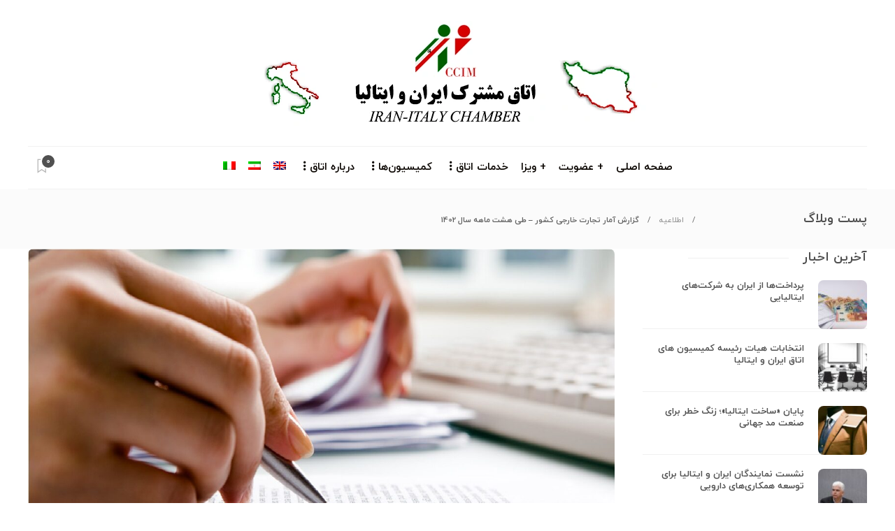

--- FILE ---
content_type: text/html; charset=UTF-8
request_url: https://iiccim.ir/countrys-foreign-trade-statistics-report-during-the-eight-month-period-of-1402/
body_size: 21357
content:
<!DOCTYPE html><html dir="rtl" lang="fa-IR"><head><meta charset="UTF-8"> <script type="text/javascript">var gform;gform||(document.addEventListener("gform_main_scripts_loaded",function(){gform.scriptsLoaded=!0}),window.addEventListener("DOMContentLoaded",function(){gform.domLoaded=!0}),gform={domLoaded:!1,scriptsLoaded:!1,initializeOnLoaded:function(o){gform.domLoaded&&gform.scriptsLoaded?o():!gform.domLoaded&&gform.scriptsLoaded?window.addEventListener("DOMContentLoaded",o):document.addEventListener("gform_main_scripts_loaded",o)},hooks:{action:{},filter:{}},addAction:function(o,n,r,t){gform.addHook("action",o,n,r,t)},addFilter:function(o,n,r,t){gform.addHook("filter",o,n,r,t)},doAction:function(o){gform.doHook("action",o,arguments)},applyFilters:function(o){return gform.doHook("filter",o,arguments)},removeAction:function(o,n){gform.removeHook("action",o,n)},removeFilter:function(o,n,r){gform.removeHook("filter",o,n,r)},addHook:function(o,n,r,t,i){null==gform.hooks[o][n]&&(gform.hooks[o][n]=[]);var e=gform.hooks[o][n];null==i&&(i=n+"_"+e.length),gform.hooks[o][n].push({tag:i,callable:r,priority:t=null==t?10:t})},doHook:function(n,o,r){var t;if(r=Array.prototype.slice.call(r,1),null!=gform.hooks[n][o]&&((o=gform.hooks[n][o]).sort(function(o,n){return o.priority-n.priority}),o.forEach(function(o){"function"!=typeof(t=o.callable)&&(t=window[t]),"action"==n?t.apply(null,r):r[0]=t.apply(null,r)})),"filter"==n)return r[0]},removeHook:function(o,n,t,i){var r;null!=gform.hooks[o][n]&&(r=(r=gform.hooks[o][n]).filter(function(o,n,r){return!!(null!=i&&i!=o.tag||null!=t&&t!=o.priority)}),gform.hooks[o][n]=r)}});</script> <meta name="viewport" content="width=device-width, initial-scale=1"> <script>!function(e,c){e[c]=e[c]+(e[c]&&" ")+"quform-js"}(document.documentElement,"className");</script><meta name='robots' content='index, follow, max-image-preview:large, max-snippet:-1, max-video-preview:-1' /><link rel="alternate" hreflang="fa" href="https://iiccim.ir/countrys-foreign-trade-statistics-report-during-the-eight-month-period-of-1402/" /><link rel="alternate" hreflang="x-default" href="https://iiccim.ir/countrys-foreign-trade-statistics-report-during-the-eight-month-period-of-1402/" /><title>گزارش آمار تجارت خارجی کشور - طی هشت ماهه سال 1402 - اتاق مشترک ایران و ایتالیا</title><link rel="canonical" href="https://iiccim.ir/countrys-foreign-trade-statistics-report-during-the-eight-month-period-of-1402/" /><meta property="og:locale" content="fa_IR" /><meta property="og:type" content="article" /><meta property="og:title" content="گزارش آمار تجارت خارجی کشور - طی هشت ماهه سال 1402 - اتاق مشترک ایران و ایتالیا" /><meta property="og:url" content="https://iiccim.ir/countrys-foreign-trade-statistics-report-during-the-eight-month-period-of-1402/" /><meta property="og:site_name" content="اتاق مشترک ایران و ایتالیا" /><meta property="article:published_time" content="2023-12-12T05:30:04+00:00" /><meta property="article:modified_time" content="2023-12-12T06:59:56+00:00" /><meta property="og:image" content="https://iiccim.ir/wp-content/uploads/2023/12/ga-1-1200x675-1.jpg" /><meta property="og:image:width" content="1200" /><meta property="og:image:height" content="675" /><meta property="og:image:type" content="image/jpeg" /><meta name="twitter:card" content="summary_large_image" /><meta name="twitter:label1" content="نوشته‌شده بدست" /><meta name="twitter:data1" content="تحریریه" /><meta name="twitter:label2" content="زمان تقریبی برای خواندن" /><meta name="twitter:data2" content="1 دقیقه" /> <script type="application/ld+json" class="yoast-schema-graph">{"@context":"https://schema.org","@graph":[{"@type":"Organization","@id":"https://iiccim.ir/#organization","name":"اتاق مشترک ایران و ایتالیا - IICCIM","url":"https://iiccim.ir/","sameAs":[],"logo":{"@type":"ImageObject","@id":"https://iiccim.ir/#logo","inLanguage":"fa-IR","url":"https://iiccim.ir/wp-content/uploads/2022/07/فارسی-لوگو.png","contentUrl":"https://iiccim.ir/wp-content/uploads/2022/07/فارسی-لوگو.png","width":1417,"height":1417,"caption":"اتاق مشترک ایران و ایتالیا - IICCIM"},"image":{"@id":"https://iiccim.ir/#logo"}},{"@type":"WebSite","@id":"https://iiccim.ir/#website","url":"https://iiccim.ir/","name":"اتاق مشترک ایران و ایتالیا","description":"سایت رسمی اتاق مشترک ایران - ایتالیا","publisher":{"@id":"https://iiccim.ir/#organization"},"potentialAction":[{"@type":"SearchAction","target":{"@type":"EntryPoint","urlTemplate":"https://iiccim.ir/?s={search_term_string}"},"query-input":"required name=search_term_string"}],"inLanguage":"fa-IR"},{"@type":"ImageObject","@id":"https://iiccim.ir/countrys-foreign-trade-statistics-report-during-the-eight-month-period-of-1402/#primaryimage","inLanguage":"fa-IR","url":"https://iiccim.ir/wp-content/uploads/2023/12/ga-1-1200x675-1.jpg","contentUrl":"https://iiccim.ir/wp-content/uploads/2023/12/ga-1-1200x675-1.jpg","width":1200,"height":675},{"@type":"WebPage","@id":"https://iiccim.ir/countrys-foreign-trade-statistics-report-during-the-eight-month-period-of-1402/#webpage","url":"https://iiccim.ir/countrys-foreign-trade-statistics-report-during-the-eight-month-period-of-1402/","name":"گزارش آمار تجارت خارجی کشور - طی هشت ماهه سال 1402 - اتاق مشترک ایران و ایتالیا","isPartOf":{"@id":"https://iiccim.ir/#website"},"primaryImageOfPage":{"@id":"https://iiccim.ir/countrys-foreign-trade-statistics-report-during-the-eight-month-period-of-1402/#primaryimage"},"datePublished":"2023-12-12T05:30:04+00:00","dateModified":"2023-12-12T06:59:56+00:00","breadcrumb":{"@id":"https://iiccim.ir/countrys-foreign-trade-statistics-report-during-the-eight-month-period-of-1402/#breadcrumb"},"inLanguage":"fa-IR","potentialAction":[{"@type":"ReadAction","target":["https://iiccim.ir/countrys-foreign-trade-statistics-report-during-the-eight-month-period-of-1402/"]}]},{"@type":"BreadcrumbList","@id":"https://iiccim.ir/countrys-foreign-trade-statistics-report-during-the-eight-month-period-of-1402/#breadcrumb","itemListElement":[{"@type":"ListItem","position":1,"name":"خانه","item":"https://iiccim.ir/"},{"@type":"ListItem","position":2,"name":"گزارش آمار تجارت خارجی کشور &#8211; طی هشت ماهه سال 1402"}]},{"@type":"Article","@id":"https://iiccim.ir/countrys-foreign-trade-statistics-report-during-the-eight-month-period-of-1402/#article","isPartOf":{"@id":"https://iiccim.ir/countrys-foreign-trade-statistics-report-during-the-eight-month-period-of-1402/#webpage"},"author":{"@id":"https://iiccim.ir/#/schema/person/67dfab351d2787c2413b9c681270c8c0"},"headline":"گزارش آمار تجارت خارجی کشور &#8211; طی هشت ماهه سال 1402","datePublished":"2023-12-12T05:30:04+00:00","dateModified":"2023-12-12T06:59:56+00:00","mainEntityOfPage":{"@id":"https://iiccim.ir/countrys-foreign-trade-statistics-report-during-the-eight-month-period-of-1402/#webpage"},"wordCount":1,"publisher":{"@id":"https://iiccim.ir/#organization"},"image":{"@id":"https://iiccim.ir/countrys-foreign-trade-statistics-report-during-the-eight-month-period-of-1402/#primaryimage"},"thumbnailUrl":"https://iiccim.ir/wp-content/uploads/2023/12/ga-1-1200x675-1.jpg","articleSection":["اخبار اتاق","اطلاعیه"],"inLanguage":"fa-IR"},{"@type":"Person","@id":"https://iiccim.ir/#/schema/person/67dfab351d2787c2413b9c681270c8c0","name":"تحریریه","url":"https://iiccim.ir/author/vasmaghi/"}]}</script> <link rel='dns-prefetch' href='//s.w.org' /><link rel="alternate" type="application/rss+xml" title="اتاق مشترک ایران و ایتالیا &raquo; خوراک" href="https://iiccim.ir/feed/" /><link rel="alternate" type="application/rss+xml" title="اتاق مشترک ایران و ایتالیا &raquo; خوراک دیدگاه‌ها" href="https://iiccim.ir/comments/feed/" /> <script type="text/javascript">window._wpemojiSettings = {"baseUrl":"https:\/\/s.w.org\/images\/core\/emoji\/14.0.0\/72x72\/","ext":".png","svgUrl":"https:\/\/s.w.org\/images\/core\/emoji\/14.0.0\/svg\/","svgExt":".svg","source":{"concatemoji":"https:\/\/iiccim.ir\/wp-includes\/js\/wp-emoji-release.min.js?ver=f55d657e13b2504b52835b3c20189ec7"}};
/*! This file is auto-generated */
!function(e,a,t){var n,r,o,i=a.createElement("canvas"),p=i.getContext&&i.getContext("2d");function s(e,t){var a=String.fromCharCode,e=(p.clearRect(0,0,i.width,i.height),p.fillText(a.apply(this,e),0,0),i.toDataURL());return p.clearRect(0,0,i.width,i.height),p.fillText(a.apply(this,t),0,0),e===i.toDataURL()}function c(e){var t=a.createElement("script");t.src=e,t.defer=t.type="text/javascript",a.getElementsByTagName("head")[0].appendChild(t)}for(o=Array("flag","emoji"),t.supports={everything:!0,everythingExceptFlag:!0},r=0;r<o.length;r++)t.supports[o[r]]=function(e){if(!p||!p.fillText)return!1;switch(p.textBaseline="top",p.font="600 32px Arial",e){case"flag":return s([127987,65039,8205,9895,65039],[127987,65039,8203,9895,65039])?!1:!s([55356,56826,55356,56819],[55356,56826,8203,55356,56819])&&!s([55356,57332,56128,56423,56128,56418,56128,56421,56128,56430,56128,56423,56128,56447],[55356,57332,8203,56128,56423,8203,56128,56418,8203,56128,56421,8203,56128,56430,8203,56128,56423,8203,56128,56447]);case"emoji":return!s([129777,127995,8205,129778,127999],[129777,127995,8203,129778,127999])}return!1}(o[r]),t.supports.everything=t.supports.everything&&t.supports[o[r]],"flag"!==o[r]&&(t.supports.everythingExceptFlag=t.supports.everythingExceptFlag&&t.supports[o[r]]);t.supports.everythingExceptFlag=t.supports.everythingExceptFlag&&!t.supports.flag,t.DOMReady=!1,t.readyCallback=function(){t.DOMReady=!0},t.supports.everything||(n=function(){t.readyCallback()},a.addEventListener?(a.addEventListener("DOMContentLoaded",n,!1),e.addEventListener("load",n,!1)):(e.attachEvent("onload",n),a.attachEvent("onreadystatechange",function(){"complete"===a.readyState&&t.readyCallback()})),(e=t.source||{}).concatemoji?c(e.concatemoji):e.wpemoji&&e.twemoji&&(c(e.twemoji),c(e.wpemoji)))}(window,document,window._wpemojiSettings);</script> <style type="text/css">img.wp-smiley,img.emoji{display:inline !important;border:none !important;box-shadow:none !important;height:1em !important;width:1em !important;margin:0 .07em !important;vertical-align:-.1em !important;background:0 0 !important;padding:0 !important}</style><link data-optimized="1" rel='stylesheet' id='sgr_main-css'  href='https://iiccim.ir/wp-content/litespeed/css/6dbe6acf64987f1e2f452cccd2de52db.css?ver=b881b' type='text/css' media='all' /><link data-optimized="1" rel='stylesheet' id='wp-block-library-rtl-css'  href='https://iiccim.ir/wp-content/litespeed/css/83135d2bca7ef8991e59d7f34a421972.css?ver=cccd3' type='text/css' media='all' /><style id='global-styles-inline-css' type='text/css'>body{--wp--preset--color--black:#000;--wp--preset--color--cyan-bluish-gray:#abb8c3;--wp--preset--color--white:#fff;--wp--preset--color--pale-pink:#f78da7;--wp--preset--color--vivid-red:#cf2e2e;--wp--preset--color--luminous-vivid-orange:#ff6900;--wp--preset--color--luminous-vivid-amber:#fcb900;--wp--preset--color--light-green-cyan:#7bdcb5;--wp--preset--color--vivid-green-cyan:#00d084;--wp--preset--color--pale-cyan-blue:#8ed1fc;--wp--preset--color--vivid-cyan-blue:#0693e3;--wp--preset--color--vivid-purple:#9b51e0;--wp--preset--gradient--vivid-cyan-blue-to-vivid-purple:linear-gradient(135deg,rgba(6,147,227,1) 0%,#9b51e0 100%);--wp--preset--gradient--light-green-cyan-to-vivid-green-cyan:linear-gradient(135deg,#7adcb4 0%,#00d082 100%);--wp--preset--gradient--luminous-vivid-amber-to-luminous-vivid-orange:linear-gradient(135deg,rgba(252,185,0,1) 0%,rgba(255,105,0,1) 100%);--wp--preset--gradient--luminous-vivid-orange-to-vivid-red:linear-gradient(135deg,rgba(255,105,0,1) 0%,#cf2e2e 100%);--wp--preset--gradient--very-light-gray-to-cyan-bluish-gray:linear-gradient(135deg,#eee 0%,#a9b8c3 100%);--wp--preset--gradient--cool-to-warm-spectrum:linear-gradient(135deg,#4aeadc 0%,#9778d1 20%,#cf2aba 40%,#ee2c82 60%,#fb6962 80%,#fef84c 100%);--wp--preset--gradient--blush-light-purple:linear-gradient(135deg,#ffceec 0%,#9896f0 100%);--wp--preset--gradient--blush-bordeaux:linear-gradient(135deg,#fecda5 0%,#fe2d2d 50%,#6b003e 100%);--wp--preset--gradient--luminous-dusk:linear-gradient(135deg,#ffcb70 0%,#c751c0 50%,#4158d0 100%);--wp--preset--gradient--pale-ocean:linear-gradient(135deg,#fff5cb 0%,#b6e3d4 50%,#33a7b5 100%);--wp--preset--gradient--electric-grass:linear-gradient(135deg,#caf880 0%,#71ce7e 100%);--wp--preset--gradient--midnight:linear-gradient(135deg,#020381 0%,#2874fc 100%);--wp--preset--duotone--dark-grayscale:url('#wp-duotone-dark-grayscale');--wp--preset--duotone--grayscale:url('#wp-duotone-grayscale');--wp--preset--duotone--purple-yellow:url('#wp-duotone-purple-yellow');--wp--preset--duotone--blue-red:url('#wp-duotone-blue-red');--wp--preset--duotone--midnight:url('#wp-duotone-midnight');--wp--preset--duotone--magenta-yellow:url('#wp-duotone-magenta-yellow');--wp--preset--duotone--purple-green:url('#wp-duotone-purple-green');--wp--preset--duotone--blue-orange:url('#wp-duotone-blue-orange');--wp--preset--font-size--small:13px;--wp--preset--font-size--medium:20px;--wp--preset--font-size--large:36px;--wp--preset--font-size--x-large:42px}.has-black-color{color:var(--wp--preset--color--black) !important}.has-cyan-bluish-gray-color{color:var(--wp--preset--color--cyan-bluish-gray) !important}.has-white-color{color:var(--wp--preset--color--white) !important}.has-pale-pink-color{color:var(--wp--preset--color--pale-pink) !important}.has-vivid-red-color{color:var(--wp--preset--color--vivid-red) !important}.has-luminous-vivid-orange-color{color:var(--wp--preset--color--luminous-vivid-orange) !important}.has-luminous-vivid-amber-color{color:var(--wp--preset--color--luminous-vivid-amber) !important}.has-light-green-cyan-color{color:var(--wp--preset--color--light-green-cyan) !important}.has-vivid-green-cyan-color{color:var(--wp--preset--color--vivid-green-cyan) !important}.has-pale-cyan-blue-color{color:var(--wp--preset--color--pale-cyan-blue) !important}.has-vivid-cyan-blue-color{color:var(--wp--preset--color--vivid-cyan-blue) !important}.has-vivid-purple-color{color:var(--wp--preset--color--vivid-purple) !important}.has-black-background-color{background-color:var(--wp--preset--color--black) !important}.has-cyan-bluish-gray-background-color{background-color:var(--wp--preset--color--cyan-bluish-gray) !important}.has-white-background-color{background-color:var(--wp--preset--color--white) !important}.has-pale-pink-background-color{background-color:var(--wp--preset--color--pale-pink) !important}.has-vivid-red-background-color{background-color:var(--wp--preset--color--vivid-red) !important}.has-luminous-vivid-orange-background-color{background-color:var(--wp--preset--color--luminous-vivid-orange) !important}.has-luminous-vivid-amber-background-color{background-color:var(--wp--preset--color--luminous-vivid-amber) !important}.has-light-green-cyan-background-color{background-color:var(--wp--preset--color--light-green-cyan) !important}.has-vivid-green-cyan-background-color{background-color:var(--wp--preset--color--vivid-green-cyan) !important}.has-pale-cyan-blue-background-color{background-color:var(--wp--preset--color--pale-cyan-blue) !important}.has-vivid-cyan-blue-background-color{background-color:var(--wp--preset--color--vivid-cyan-blue) !important}.has-vivid-purple-background-color{background-color:var(--wp--preset--color--vivid-purple) !important}.has-black-border-color{border-color:var(--wp--preset--color--black) !important}.has-cyan-bluish-gray-border-color{border-color:var(--wp--preset--color--cyan-bluish-gray) !important}.has-white-border-color{border-color:var(--wp--preset--color--white) !important}.has-pale-pink-border-color{border-color:var(--wp--preset--color--pale-pink) !important}.has-vivid-red-border-color{border-color:var(--wp--preset--color--vivid-red) !important}.has-luminous-vivid-orange-border-color{border-color:var(--wp--preset--color--luminous-vivid-orange) !important}.has-luminous-vivid-amber-border-color{border-color:var(--wp--preset--color--luminous-vivid-amber) !important}.has-light-green-cyan-border-color{border-color:var(--wp--preset--color--light-green-cyan) !important}.has-vivid-green-cyan-border-color{border-color:var(--wp--preset--color--vivid-green-cyan) !important}.has-pale-cyan-blue-border-color{border-color:var(--wp--preset--color--pale-cyan-blue) !important}.has-vivid-cyan-blue-border-color{border-color:var(--wp--preset--color--vivid-cyan-blue) !important}.has-vivid-purple-border-color{border-color:var(--wp--preset--color--vivid-purple) !important}.has-vivid-cyan-blue-to-vivid-purple-gradient-background{background:var(--wp--preset--gradient--vivid-cyan-blue-to-vivid-purple) !important}.has-light-green-cyan-to-vivid-green-cyan-gradient-background{background:var(--wp--preset--gradient--light-green-cyan-to-vivid-green-cyan) !important}.has-luminous-vivid-amber-to-luminous-vivid-orange-gradient-background{background:var(--wp--preset--gradient--luminous-vivid-amber-to-luminous-vivid-orange) !important}.has-luminous-vivid-orange-to-vivid-red-gradient-background{background:var(--wp--preset--gradient--luminous-vivid-orange-to-vivid-red) !important}.has-very-light-gray-to-cyan-bluish-gray-gradient-background{background:var(--wp--preset--gradient--very-light-gray-to-cyan-bluish-gray) !important}.has-cool-to-warm-spectrum-gradient-background{background:var(--wp--preset--gradient--cool-to-warm-spectrum) !important}.has-blush-light-purple-gradient-background{background:var(--wp--preset--gradient--blush-light-purple) !important}.has-blush-bordeaux-gradient-background{background:var(--wp--preset--gradient--blush-bordeaux) !important}.has-luminous-dusk-gradient-background{background:var(--wp--preset--gradient--luminous-dusk) !important}.has-pale-ocean-gradient-background{background:var(--wp--preset--gradient--pale-ocean) !important}.has-electric-grass-gradient-background{background:var(--wp--preset--gradient--electric-grass) !important}.has-midnight-gradient-background{background:var(--wp--preset--gradient--midnight) !important}.has-small-font-size{font-size:var(--wp--preset--font-size--small) !important}.has-medium-font-size{font-size:var(--wp--preset--font-size--medium) !important}.has-large-font-size{font-size:var(--wp--preset--font-size--large) !important}.has-x-large-font-size{font-size:var(--wp--preset--font-size--x-large) !important}</style><link data-optimized="1" rel='stylesheet' id='contact-form-7-css'  href='https://iiccim.ir/wp-content/litespeed/css/be1372a2c52deb298c7bf8e182d950e1.css?ver=f4813' type='text/css' media='all' /><link data-optimized="1" rel='stylesheet' id='contact-form-7-rtl-css'  href='https://iiccim.ir/wp-content/litespeed/css/121f9d452fa07ebfd7bc3ee7aa87dca9.css?ver=1a1a0' type='text/css' media='all' /><link data-optimized="1" rel='stylesheet' id='mwfcfonts-css'  href='https://iiccim.ir/wp-content/litespeed/css/9406375381a7202cf0e8953cc1869c91.css?ver=69c91' type='text/css' media='' /><link data-optimized="1" rel='stylesheet' id='wpml-legacy-horizontal-list-0-css'  href='https://iiccim.ir/wp-content/litespeed/css/e0426338a68a480bd515b80b786a6fda.css?ver=969d5' type='text/css' media='all' /><style id='wpml-legacy-horizontal-list-0-inline-css' type='text/css'>.wpml-ls-statics-footer a{color:#444;background-color:#fff}.wpml-ls-statics-footer a:hover,.wpml-ls-statics-footer a:focus{color:#000;background-color:#eee}.wpml-ls-statics-footer .wpml-ls-current-language>a{color:#444;background-color:#fff}.wpml-ls-statics-footer .wpml-ls-current-language:hover>a,.wpml-ls-statics-footer .wpml-ls-current-language>a:focus{color:#000;background-color:#eee}</style><link data-optimized="1" rel='stylesheet' id='wpml-menu-item-0-css'  href='https://iiccim.ir/wp-content/litespeed/css/4159c4f365da9327a3bfa485e43d0dd7.css?ver=df53f' type='text/css' media='all' /><link data-optimized="1" rel='stylesheet' id='quform-css'  href='https://iiccim.ir/wp-content/litespeed/css/8039063b237d3cb51dc165097974985c.css?ver=b1030' type='text/css' media='all' /><link data-optimized="1" rel='stylesheet' id='gravityview-featured-entries-css'  href='https://iiccim.ir/wp-content/litespeed/css/1bb0f3403f0d317a3a744e3ab240510f.css?ver=4ccfd' type='text/css' media='all' /><link data-optimized="1" rel='stylesheet' id='if-menu-site-css-css'  href='https://iiccim.ir/wp-content/litespeed/css/4fbde9852f11fd874583d382479e62db.css?ver=3cc88' type='text/css' media='all' /><link data-optimized="1" rel='stylesheet' id='font-awesome-css'  href='https://iiccim.ir/wp-content/litespeed/css/05850b53a45fd472c9b1efa1a7bf2133.css?ver=e75bc' type='text/css' media='all' /><link data-optimized="1" rel='stylesheet' id='login-with-ajax-css'  href='https://iiccim.ir/wp-content/litespeed/css/dbd3d38fabf13405ad810e348fe269bb.css?ver=bc1c1' type='text/css' media='all' /><link data-optimized="1" rel='stylesheet' id='tablepress-default-css'  href='https://iiccim.ir/wp-content/litespeed/css/57a6638dc4abe5936be3080d342a0792.css?ver=767ca' type='text/css' media='all' /><link data-optimized="1" rel='stylesheet' id='bootstrap-css'  href='https://iiccim.ir/wp-content/litespeed/css/b6df815a07b77d6cbc2ad63a5b910004.css?ver=360ad' type='text/css' media='all' /><link data-optimized="1" rel='stylesheet' id='gillion-plugins-css'  href='https://iiccim.ir/wp-content/litespeed/css/6b09bbb674a95819763411e1827443ce.css?ver=207fa' type='text/css' media='all' /><link data-optimized="1" rel='stylesheet' id='gillion-styles-css'  href='https://iiccim.ir/wp-content/litespeed/css/fe356ef3a1a383ab91056060af76fcfa.css?ver=4fd17' type='text/css' media='all' /><link data-optimized="1" rel='stylesheet' id='gillion-responsive-css'  href='https://iiccim.ir/wp-content/litespeed/css/14047df94f756d430bb961769354b197.css?ver=2284a' type='text/css' media='all' /><style id='gillion-responsive-inline-css' type='text/css'>@media (min-width:1250px){.container{max-width:1200px!important;min-width:1200px!important;width:1200px!important}.elementor-section-boxed.elementor-top-section>.elementor-container{width:1200px;min-width:auto;max-width:100%}.elementor-section-boxed.elementor-top-section>.elementor-container .elementor-section>.elementor-container{width:100%}}#breadcrumbs .item-home a,a.bread-link.bread-home{display:none !important}.bread-link.bread-home{display:none !important}</style><link data-optimized="1" rel='stylesheet' id='gillion-theme-settings-css'  href='https://iiccim.ir/wp-content/litespeed/css/74f8972b94ea16720bc4b04510890166.css?ver=1cf59' type='text/css' media='all' /><link data-optimized="1" rel='stylesheet' id='plyr-css'  href='https://iiccim.ir/wp-content/litespeed/css/0fd53e114ceb625388eed3b25652a58f.css?ver=cf820' type='text/css' media='all' /><link data-optimized="1" rel='stylesheet' id='gillion-rtl-css'  href='https://iiccim.ir/wp-content/litespeed/css/a8b6bd88fd62dd0ae362b363521baa24.css?ver=35caf' type='text/css' media='all' /> <script type='text/javascript' id='sgr_main-js-extra'>/*  */
var sgr_main = {"sgr_site_key":""};
/*  */</script> <script data-optimized="1" type='text/javascript' src='https://iiccim.ir/wp-content/litespeed/js/57bcf8c0ff58881176ec54adbc375dec.js?ver=64bdd' id='sgr_main-js'></script> <script type='text/javascript' src='https://iiccim.ir/wp-includes/js/jquery/jquery.min.js?ver=3.6.0' id='jquery-core-js'></script> <script data-optimized="1" type='text/javascript' src='https://iiccim.ir/wp-content/litespeed/js/96d0acd2bb89c149db0f1dfbd2433f71.js?ver=1f86d' id='jquery-migrate-js'></script> <script type='text/javascript' id='wpml-cookie-js-extra'>/*  */
var wpml_cookies = {"wp-wpml_current_language":{"value":"fa","expires":1,"path":"\/"}};
var wpml_cookies = {"wp-wpml_current_language":{"value":"fa","expires":1,"path":"\/"}};
/*  */</script> <script data-optimized="1" type='text/javascript' src='https://iiccim.ir/wp-content/litespeed/js/e4f7371465b2e194a7e1e86de6be8ae7.js?ver=8d659' id='wpml-cookie-js'></script> <script type='text/javascript' id='login-with-ajax-js-extra'>/*  */
var LWA = {"ajaxurl":"https:\/\/iiccim.ir\/wp-admin\/admin-ajax.php","off":""};
/*  */</script> <script data-optimized="1" type='text/javascript' src='https://iiccim.ir/wp-content/litespeed/js/f2b70c1511f3d8539484c39d59320f0e.js?ver=72acd' id='login-with-ajax-js'></script> <script data-optimized="1" type='text/javascript' src='https://iiccim.ir/wp-content/litespeed/js/7c84cfd47c580f4688f8c398be1c43b6.js?ver=64c5b' id='gillion-plugins-js'></script> <script type='text/javascript' id='gillion-scripts-js-extra'>/*  */
var gillion_loadmore_posts = {"ajax_url":"https:\/\/iiccim.ir\/wp-admin\/admin-ajax.php"};
var gillion = {"siteurl":"https:\/\/iiccim.ir\/","loggedin":"","page_loader":"1","notice":"","header_animation_dropdown_delay":"1000","header_animation_dropdown":"easeOutQuint","header_animation_dropdown_speed":"300","lightbox_opacity":"0.88","lightbox_transition":"elastic","page_numbers_prev":"\u0642\u0628\u0644\u06cc","page_numbers_next":"\u0628\u0639\u062f\u06cc","rtl_support":"1","footer_parallax":"","social_share":"{\"facebook\":true,\"linkedin\":true,\"pinterest\":true,\"whatsapp\":true}","text_show_all":"\u0646\u0645\u0627\u06cc\u0634 \u0647\u0645\u0647"};
/*  */</script> <script data-optimized="1" type='text/javascript' src='https://iiccim.ir/wp-content/litespeed/js/3a8f27512edb63468c97cf4f285e52e2.js?ver=2e201' id='gillion-scripts-js'></script> <script data-optimized="1" type='text/javascript' src='https://iiccim.ir/wp-content/litespeed/js/3d2a4fa175fd8a23f517627767cefc37.js?ver=62669' id='plyr-js'></script> <link rel="https://api.w.org/" href="https://iiccim.ir/wp-json/" /><link rel="alternate" type="application/json" href="https://iiccim.ir/wp-json/wp/v2/posts/11750" /><link rel="EditURI" type="application/rsd+xml" title="RSD" href="https://iiccim.ir/xmlrpc.php?rsd" /><link rel="wlwmanifest" type="application/wlwmanifest+xml" href="https://iiccim.ir/wp-includes/wlwmanifest.xml" /><link rel='shortlink' href='https://iiccim.ir/?p=11750' /><link rel="alternate" type="application/json+oembed" href="https://iiccim.ir/wp-json/oembed/1.0/embed?url=https%3A%2F%2Fiiccim.ir%2Fcountrys-foreign-trade-statistics-report-during-the-eight-month-period-of-1402%2F" /><link rel="alternate" type="text/xml+oembed" href="https://iiccim.ir/wp-json/oembed/1.0/embed?url=https%3A%2F%2Fiiccim.ir%2Fcountrys-foreign-trade-statistics-report-during-the-eight-month-period-of-1402%2F&#038;format=xml" /><meta name="generator" content="WPML ver:4.5.1 stt:1,27,17;" /><meta name="generator" content="Redux 4.5.7" /><style type="text/css">.post-title h2,.post-style-cover a,.post-meta-content,.sh-header,.sh-nav,li.menu-item,.sf-with-ul,.post-categories,.sh-heading-font,.nav nav-tab,.sh-tabs-stying,.sh-header-top,.container,.sh-header-top .sh-nav li.menu-item a,.sh-nav li.menu-item a,.sh-login-popup,.gillion-woocommerce ul.products li.product,.sh-comment-form label,.gillion-woocommerce .woocommerce .button,.gillion-woocommerce .widget_shopping_cart .total,.sh-comment-author a,.sh-nav-container li.menu-item a,.woocommerce-product-details__short-description,.gillion-woocommerce p.price,.gillion-woocommerce div.product .woocommerce-tabs ul.tabs li a,.product_meta,.button,.post-switch-item-right,.post-meta,.comment-body .reply,.sh-comment-date a,.gillion-woocommerce,.gillion-woocommerce table thead,.gillion-woocommerce #coupon_code,body.woocommerce-account.woocommerce-page,.gillion-woocommerce .woocommerce-MyAccount-navigation ul li,body.woocommerce-account.woocommerce-page:not(.woocommerce-edit-address) .woocommerce-MyAccount-content p{font-family:IRANYekan !important;font-size:px !important}{font-family:IRANYekan !important;font-size:px !important}{font-family:IR Yekan !important;font-size:px !important}h1,h2,h3,h4,h5,h6{font-family:IRANYekan !important}body{font-family:IR Yekan !important}.rtl #wpadminbar *,#wpadminbar *{font:400 13px/32px IR Yekan}pre,code{font-family:VRCD,monospaced}</style><meta name="generator" content="Powered by WPBakery Page Builder - drag and drop page builder for WordPress."/><link rel="icon" href="https://iiccim.ir/wp-content/uploads/2021/10/cropped-New-Project-32x32.png" sizes="32x32" /><link rel="icon" href="https://iiccim.ir/wp-content/uploads/2021/10/cropped-New-Project-192x192.png" sizes="192x192" /><link rel="apple-touch-icon" href="https://iiccim.ir/wp-content/uploads/2021/10/cropped-New-Project-180x180.png" /><meta name="msapplication-TileImage" content="https://iiccim.ir/wp-content/uploads/2021/10/cropped-New-Project-270x270.png" /><style type="text/css" id="wp-custom-css">.postie-post,.postie-post p,.postie-post div{text-align:justify !important;line-height:1.9;font-family:"Vazir","IRANSans",sans-serif;font-size:16px}</style><noscript><style>.wpb_animate_when_almost_visible { opacity: 1; }</style></noscript></head><body class="rtl post-template-default single single-post postid-11750 single-format-standard singular sh-body-header-sticky sh-bookmarks-style_title sh-title-style1 sh-section-tabs-style1 sh-carousel-style1 sh-carousel-position-title sh-post-categories-style1 sh-review-style1 sh-meta-order-bottom sh-instagram-widget-columns2 sh-categories-position-title sh-media-icon-style1 sh-wc-labels-off wpb-js-composer js-comp-ver-6.7.0 vc_responsive" ><div class="sh-page-loader sh-table sh-page-loader-style-spinner"><div class="sh-table-cell"><div id="loading-center-absolute"><div class="object" id="object_one"></div><div class="object" id="object_two"></div><div class="object" id="object_three"></div></div></div></div><div class="sh-header-side"><div id="subscribe-3" class="widget_sh_mailChimp widget_sh_mailChimp_style1 widget-item widget_subscribe"><div class="sh-widget-title-styling"><h5 class="widget-title">عضو شوید !</h5></div> <script>(function() {
	window.mc4wp = window.mc4wp || {
		listeners: [],
		forms: {
			on: function(evt, cb) {
				window.mc4wp.listeners.push(
					{
						event   : evt,
						callback: cb
					}
				);
			}
		}
	}
})();</script><form id="mc4wp-form-1" class="mc4wp-form mc4wp-form-848" method="post" data-id="848" data-name="" ><div class="mc4wp-form-fields"><p>
<input type="email" name="EMAIL" placeholder="آدرس ایمیل شما" required /></p><p>
<input type="submit" value="عضویت" /></p></div><label style="display: none !important;">اگر انسان هستید این قسمت را خالی بگذارید. <input type="text" name="_mc4wp_honeypot" value="" tabindex="-1" autocomplete="off" /></label><input type="hidden" name="_mc4wp_timestamp" value="1762208877" /><input type="hidden" name="_mc4wp_form_id" value="848" /><input type="hidden" name="_mc4wp_form_element_id" value="mc4wp-form-1" /><div class="mc4wp-response"></div></form><p class="widget-quote-description">* لورم ایپسوم متن ساختگی با تولید سادگی نامفهوم از صنعت چاپ و با استفاده از طراحان گرافیک است!</p></div><div id="posts_slider-7" class="widget_facebook widget-item widget_posts_slider"><div class="widget-slide-arrows-container not-slider"><div class="sh-widget-title-styling"><h5 class="widget-title">اخبار داغ</h5></div><div class="widget-slide-arrows sh-carousel-buttons-styling"></div></div></div></div><div class="sh-header-side-overlay"></div><div id="page-container" class=""><header class="primary-mobile"><div id="header-mobile" class="sh-header-mobile"><div class="sh-header-mobile-navigation"><div class="container"><div class="sh-table sh-header-mobile-table"><div class="sh-table-cell"><nav id="header-navigation-mobile" class="header-standard-position sh-header-mobile-navigation-left"><div class="sh-nav-container"><ul class="sh-nav"><li><div class="sh-hamburger-menu sh-nav-dropdown">
<span></span>
<span></span>
<span></span>
<span></span></div></li></ul></div></nav></div><div class="sh-table-cell sh-header-logo-container"><div class="header-logo">
<a href="https://iiccim.ir/" class="header-logo-container sh-table-small"><div class="sh-table-cell"><img data-lazyloaded="1" src="[data-uri]" class="sh-standard-logo" data-src="//iiccim.ir/wp-content/uploads/2025/08/l404.webp" alt="اتاق مشترک ایران و ایتالیا" /><noscript><img class="sh-standard-logo" src="//iiccim.ir/wp-content/uploads/2025/08/l404.webp" alt="اتاق مشترک ایران و ایتالیا" /></noscript>
<img data-lazyloaded="1" src="[data-uri]" class="sh-sticky-logo" data-src="//iiccim.ir/wp-content/uploads/2025/08/l404.webp" alt="اتاق مشترک ایران و ایتالیا" /><noscript><img class="sh-sticky-logo" src="//iiccim.ir/wp-content/uploads/2025/08/l404.webp" alt="اتاق مشترک ایران و ایتالیا" /></noscript>
<img data-lazyloaded="1" src="[data-uri]" class="sh-light-logo" data-src="//iiccim.ir/wp-content/uploads/2025/08/l404.webp" alt="اتاق مشترک ایران و ایتالیا" /><noscript><img class="sh-light-logo" src="//iiccim.ir/wp-content/uploads/2025/08/l404.webp" alt="اتاق مشترک ایران و ایتالیا" /></noscript></div>
</a></div></div><div class="sh-table-cell"><nav class="header-standard-position sh-header-mobile-navigation-right"><div class="sh-nav-container"><ul class="sh-nav"><li class="menu-item menu-item-has-children sh-nav-readmore sh-nav-special"> <a href="https://iiccim.ir/?read-it-later"><div> <i class="ti-bookmark"></i> <span class="sh-read-later-total">0</span></div> </a></li></ul></div></nav></div></div></div></div><nav class="sh-header-mobile-dropdown"><div class="container sh-nav-container"><ul class="sh-nav-mobile"></ul></div><div class="container sh-nav-container"></div></nav></div></header><header class="primary-desktop"><div class="sh-header-height sh-header-5 sh-header-4"><div class="sh-header-middle"><div class="container sh-header-additional"><div class="sh-table"><div class="sh-table-cell sh-header-logo-container"><nav class="header-standard-position"><div class="sh-nav-container"><ul class="sh-nav sh-nav-left"><li><div class="header-logo">
<a href="https://iiccim.ir/" class="header-logo-container sh-table-small"><div class="sh-table-cell"><img data-lazyloaded="1" src="[data-uri]" class="sh-standard-logo" data-src="//iiccim.ir/wp-content/uploads/2025/08/l404.webp" alt="اتاق مشترک ایران و ایتالیا" /><noscript><img class="sh-standard-logo" src="//iiccim.ir/wp-content/uploads/2025/08/l404.webp" alt="اتاق مشترک ایران و ایتالیا" /></noscript>
<img data-lazyloaded="1" src="[data-uri]" class="sh-sticky-logo" data-src="//iiccim.ir/wp-content/uploads/2025/08/l404.webp" alt="اتاق مشترک ایران و ایتالیا" /><noscript><img class="sh-sticky-logo" src="//iiccim.ir/wp-content/uploads/2025/08/l404.webp" alt="اتاق مشترک ایران و ایتالیا" /></noscript>
<img data-lazyloaded="1" src="[data-uri]" class="sh-light-logo" data-src="//iiccim.ir/wp-content/uploads/2025/08/l404.webp" alt="اتاق مشترک ایران و ایتالیا" /><noscript><img class="sh-light-logo" src="//iiccim.ir/wp-content/uploads/2025/08/l404.webp" alt="اتاق مشترک ایران و ایتالیا" /></noscript></div>
</a></div></li></ul></div></nav></div></div></div></div><div class="sh-header sh-header-4 sh-sticky-header"><div class="container sh-header-standard"><div class="sh-table"><div class="sh-table-cell sh-header-meta1-container"><nav class="header-standard-position"><div class="sh-nav-container"><ul class="sh-nav"></ul></div></nav></div><div class="sh-table-cell"><nav id="header-navigation" class="header-standard-position"><div class="sh-nav-container"><ul id="menu-%d8%ac%d8%af%db%8c%d8%af" class="sh-nav"><li id="menu-item-2392" class="menu-item menu-item-type-post_type menu-item-object-page menu-item-home menu-item-2392"><a href="https://iiccim.ir/" >صفحه اصلی</a></li><li id="menu-item-5803" class="menu-item menu-item-type-post_type menu-item-object-page menu-item-5803"><a href="https://iiccim.ir/membership/" >+ عضویت</a></li><li id="menu-item-5804" class="menu-item menu-item-type-custom menu-item-object-custom menu-item-5804"><a href="https://iiccim.ir/%d9%88%db%8c%d8%b2%d8%a7/" >+ ویزا</a></li><li id="menu-item-1523" class="menu-item menu-item-type-custom menu-item-object-custom menu-item-has-children menu-item-1523"><a href="https://iiccim.ir/%d8%ae%d8%af%d9%85%d8%a7%d8%aa-%d8%a7%d8%aa%d8%a7%d9%82/" >خدمات اتاق</a><ul class="sub-menu"><li id="menu-item-4273" class="menu-item menu-item-type-custom menu-item-object-custom menu-item-4273"><a href="https://iiccim.ir/loiicclo/" >ورود به سایت</a></li><li id="menu-item-4245" class="menu-item menu-item-type-custom menu-item-object-custom menu-item-4245"><a href="https://iiccim.ir/membership/" >عضویت</a></li><li id="menu-item-18196" class="menu-item menu-item-type-custom menu-item-object-custom menu-item-18196"><a href="https://iiccim.ir/trade-with-italy/" >تجارت با ایتالیا</a></li><li id="menu-item-2339" class="menu-item menu-item-type-post_type menu-item-object-page menu-item-2339"><a href="https://iiccim.ir/%d9%85%d8%b4%d8%a7%d9%88%d8%b1%d9%87-%d8%a8%d8%a7%d8%b2%d8%b1%da%af%d8%a7%d9%86%db%8c/" >مشاوره بازرگانی</a></li><li id="menu-item-7105" class="menu-item menu-item-type-custom menu-item-object-custom menu-item-7105"><a href="http://iritmag.ir/" >فصلنامه اتاق &#8211; دنیای بهتر</a></li><li id="menu-item-11804" class="menu-item menu-item-type-custom menu-item-object-custom menu-item-11804"><a href="https://iiccim.ir/provinces-of-italy/" >اطلاعات استان های ایتالیا</a></li><li id="menu-item-13612" class="menu-item menu-item-type-custom menu-item-object-custom menu-item-has-children menu-item-13612"><a href="#" >وظایف و خدمات اتاق های مشترک</a><ul class="sub-menu"><li id="menu-item-13613" class="menu-item menu-item-type-custom menu-item-object-custom menu-item-13613"><a href="https://iiccim.ir/italy-america-chamber-of-commerce/" >اتاق ایتالیا &#8211; امریکا</a></li><li id="menu-item-14191" class="menu-item menu-item-type-post_type menu-item-object-post menu-item-14191"><a href="https://iiccim.ir/italy-france-chamber-of-commerce/" >اتاق ایتالیا &#8211; فرانسه</a></li></ul></li><li id="menu-item-1522" class="menu-item menu-item-type-custom menu-item-object-custom menu-item-has-children menu-item-1522"><a >رویداد‌ها</a><ul class="sub-menu"><li id="menu-item-2281" class="menu-item menu-item-type-post_type menu-item-object-page menu-item-2281"><a href="https://iiccim.ir/news/" >اخبار</a></li><li id="menu-item-2280" class="menu-item menu-item-type-post_type menu-item-object-page menu-item-2280"><a href="https://iiccim.ir/notice/" >اطلاعیه ها</a></li><li id="menu-item-2345" class="menu-item menu-item-type-post_type menu-item-object-page menu-item-2345"><a href="https://iiccim.ir/italian-exhibitions/" >لیست نمایشگاه‌ها</a></li><li id="menu-item-2491" class="menu-item menu-item-type-custom menu-item-object-custom menu-item-2491"><a href="https://iiccim.ir/event/" >همایش‌ها و سمینارها</a></li></ul></li><li id="menu-item-2477" class="menu-item menu-item-type-post_type menu-item-object-page menu-item-2477"><a href="https://iiccim.ir/%d8%a2%d9%85%d8%a7%d8%b1-%d8%b5%d8%a7%d8%af%d8%b1%d8%a7%d8%aa-%d9%88-%d9%88%d8%a7%d8%b1%d8%af%d8%a7%d8%aa-%d8%a7%db%8c%d8%b1%d8%a7%d9%86-%d9%88-%d8%a7%db%8c%d8%aa%d8%a7%d9%84%db%8c%d8%a7/" >آمار صادرات و واردات</a></li><li id="menu-item-1525" class="menu-item menu-item-type-custom menu-item-object-custom menu-item-1525"><a href="https://iiccim.ir/%d9%88%db%8c%d8%b2%d8%a7/" >ویزا</a></li><li id="menu-item-2254" class="menu-item menu-item-type-post_type menu-item-object-page menu-item-2254"><a href="https://iiccim.ir/%d8%a8%db%8c%d9%85%d9%87-%d9%85%d8%b3%d8%a7%d9%81%d8%b1%d8%aa%db%8c/" >بیمه مسافرتی</a></li><li id="menu-item-2334" class="menu-item menu-item-type-post_type menu-item-object-page menu-item-2334"><a href="https://iiccim.ir/%d9%be%d8%a7%d8%af%da%a9%d8%b3%d8%aa-%da%af%d9%81%d8%aa%da%af%d9%88%d9%87%d8%a7%db%8c-%d9%88%db%8c%da%98%d9%87/" >پادکست گفتگوهای ویژه</a></li><li id="menu-item-2332" class="menu-item menu-item-type-post_type menu-item-object-page menu-item-2332"><a href="https://iiccim.ir/%d8%ac%d8%b3%d8%aa%d8%ac%d9%88%db%8c-%d8%a7%d8%b9%d8%b6%d8%a7/" >جستجوی اعضا</a></li><li id="menu-item-2336" class="menu-item menu-item-type-post_type menu-item-object-page menu-item-2336"><a href="https://iiccim.ir/%da%a9%d8%a7%d8%b1%db%8c%d8%a7%d8%a8%db%8c/" >کاریابی</a></li><li id="menu-item-4038" class="menu-item menu-item-type-custom menu-item-object-custom menu-item-4038"><a href="https://iiccim.ir/survey/" >نظرسنجی</a></li><li id="menu-item-2365" class="menu-item menu-item-type-custom menu-item-object-custom menu-item-has-children menu-item-2365"><a >اطلاعات مفید</a><ul class="sub-menu"><li id="menu-item-1853" class="menu-item menu-item-type-post_type menu-item-object-page menu-item-1853"><a href="https://iiccim.ir/%d8%b3%d8%a7%d8%b2%d9%85%d8%a7%d9%86%e2%80%8c%d9%87%d8%a7-%d8%af%d8%b1-%d8%a7%db%8c%d8%b1%d8%a7%d9%86/" >سازمان‌ها در ایران</a></li><li id="menu-item-2366" class="menu-item menu-item-type-post_type menu-item-object-page menu-item-2366"><a href="https://iiccim.ir/%d8%b3%d8%a7%d8%b2%d9%85%d8%a7%d9%86%e2%80%8c%d9%87%d8%a7-%d8%af%d8%b1-%d8%a7%db%8c%d8%aa%d8%a7%d9%84%db%8c%d8%a7/" >سازمان‌ها در ایتالیا</a></li></ul></li><li id="menu-item-1852" class="menu-item menu-item-type-post_type menu-item-object-page menu-item-1852"><a href="https://iiccim.ir/%d8%b3%d9%88%d8%a7%d9%84%d8%a7%d8%aa-%d9%85%d8%aa%d8%af%d8%a7%d9%88%d9%84/" >سوالات متداول</a></li></ul></li><li id="menu-item-1526" class="menu-item menu-item-type-custom menu-item-object-custom menu-item-has-children menu-item-1526"><a >کمیسیون‌ها</a><ul class="sub-menu"><li id="menu-item-2728" class="menu-item menu-item-type-post_type menu-item-object-page menu-item-2728"><a href="https://iiccim.ir/branding-commission/" >برندینگ</a></li><li id="menu-item-1532" class="menu-item menu-item-type-custom menu-item-object-custom menu-item-1532"><a href="https://iiccim.ir/tourism-commission/" >گردشگری</a></li><li id="menu-item-1533" class="menu-item menu-item-type-custom menu-item-object-custom menu-item-1533"><a href="https://iiccim.ir/industry-mining-transportation-and-agriculture-commission/" >صنعت، معدن &#8230;</a></li><li id="menu-item-1535" class="menu-item menu-item-type-custom menu-item-object-custom menu-item-1535"><a href="https://iiccim.ir/commerce-monetary-banking-and-insurance-commission/" >تجارت، پولی، بانکی و بیمه</a></li><li id="menu-item-2284" class="menu-item menu-item-type-post_type menu-item-object-page menu-item-2284"><a href="https://iiccim.ir/innovation-and-entrepreneurship-committee/" >کمیته نوآوری و کارآفرینی</a></li></ul></li><li id="menu-item-2289" class="menu-item menu-item-type-post_type menu-item-object-page menu-item-has-children menu-item-2289"><a href="https://iiccim.ir/%d8%af%d8%b1%d8%a8%d8%a7%d8%b1%d9%87-%d8%a7%d8%aa%d8%a7%d9%82/" >درباره اتاق</a><ul class="sub-menu"><li id="menu-item-2348" class="menu-item menu-item-type-post_type menu-item-object-page menu-item-2348"><a href="https://iiccim.ir/%d9%85%d8%b9%d8%b1%d9%81%db%8c-%d8%a7%d8%aa%d8%a7%d9%82/" >معرفی اتاق</a></li><li id="menu-item-2291" class="menu-item menu-item-type-post_type menu-item-object-page menu-item-2291"><a href="https://iiccim.ir/%d9%85%d8%b9%d8%b1%d9%81%db%8c-%d9%87%db%8c%d8%a6%d8%aa-%d8%b1%db%8c%db%8c%d8%b3%d9%87-%d8%a7%d8%aa%d8%a7%d9%82/" >معرفی هیئت رییسه</a></li><li id="menu-item-2290" class="menu-item menu-item-type-post_type menu-item-object-page menu-item-2290"><a href="https://iiccim.ir/%d9%85%d8%b9%d8%b1%d9%81%db%8c-%d9%be%d8%b1%d8%b3%d9%86%d9%84-%d8%a7%d8%aa%d8%a7%d9%82-%d8%a8%d8%a7%d8%b2%d8%b1%da%af%d8%a7%d9%86%db%8c/" >معرفی پرسنل</a></li><li id="menu-item-2733" class="menu-item menu-item-type-post_type menu-item-object-page menu-item-2733"><a href="https://iiccim.ir/%d8%aa%d9%85%d8%a7%d8%b3-%d8%a8%d8%a7-%d9%85%d8%a7-2/" >تماس با ما</a></li></ul></li><li id="menu-item-wpml-ls-152-en" class="menu-item wpml-ls-slot-152 wpml-ls-item wpml-ls-item-en wpml-ls-menu-item wpml-ls-first-item menu-item-type-wpml_ls_menu_item menu-item-object-wpml_ls_menu_item menu-item-wpml-ls-152-en"><a href="https://iiccim.ir/en/" ><img data-lazyloaded="1" src="[data-uri]" class="wpml-ls-flag" data-src="https://iiccim.ir/wp-content/plugins/sitepress-multilingual-cms/res/flags/en.png" alt="English" /><noscript><img class="wpml-ls-flag" src="https://iiccim.ir/wp-content/plugins/sitepress-multilingual-cms/res/flags/en.png" alt="English" /></noscript></a></li><li id="menu-item-wpml-ls-152-fa" class="menu-item wpml-ls-slot-152 wpml-ls-item wpml-ls-item-fa wpml-ls-current-language wpml-ls-menu-item menu-item-type-wpml_ls_menu_item menu-item-object-wpml_ls_menu_item menu-item-wpml-ls-152-fa"><a href="https://iiccim.ir/countrys-foreign-trade-statistics-report-during-the-eight-month-period-of-1402/" ><img data-lazyloaded="1" src="[data-uri]" class="wpml-ls-flag" data-src="https://iiccim.ir/wp-content/plugins/sitepress-multilingual-cms/res/flags/fa.png" alt="فارسی" /><noscript><img class="wpml-ls-flag" src="https://iiccim.ir/wp-content/plugins/sitepress-multilingual-cms/res/flags/fa.png" alt="فارسی" /></noscript></a></li><li id="menu-item-wpml-ls-152-it" class="menu-item wpml-ls-slot-152 wpml-ls-item wpml-ls-item-it wpml-ls-menu-item wpml-ls-last-item menu-item-type-wpml_ls_menu_item menu-item-object-wpml_ls_menu_item menu-item-wpml-ls-152-it"><a href="https://iiccim.ir/it/" ><img data-lazyloaded="1" src="[data-uri]" class="wpml-ls-flag" data-src="https://iiccim.ir/wp-content/plugins/sitepress-multilingual-cms/res/flags/it.png" alt="Italian" /><noscript><img class="wpml-ls-flag" src="https://iiccim.ir/wp-content/plugins/sitepress-multilingual-cms/res/flags/it.png" alt="Italian" /></noscript></a></li></ul></div></nav></div><div class="sh-table-cell sh-header-meta2-container"><nav class="header-standard-position"><div class="sh-nav-container"><ul class="sh-nav"><li class="menu-item menu-item-has-children sh-nav-readmore sh-nav-special"> <a href="https://iiccim.ir/?read-it-later"><div> <i class="ti-bookmark"></i> <span class="sh-read-later-total">0</span></div> </a><ul class="sub-menu sh-read-later-list sh-read-later-list-init"><li class="sh-read-later-item menu-item text-center"> <a href="https://iiccim.ir/?read-it-later"> برای افزودن مطالب به لیست بعدا بخوانید وارد شوید </a></li></ul></li></ul></div></nav></div></div></div><div class="sh-header-search-side"><div class="sh-header-search-side-container"><form method="get" class="sh-header-search-form" action="https://iiccim.ir/">
<input type="text" value="" name="s" class="sh-header-search-side-input" placeholder="یک کلمه کلیدی برای جستجو وارد کنید..." /><div class="sh-header-search-side-close">
<i class="ti-close"></i></div><div class="sh-header-search-side-icon">
<i class="ti-search"></i></div></form></div></div></div></div></header><div class="sh-titlebar"><div class="container"><div class="sh-table sh-titlebar-height-small"><div class="titlebar-title sh-table-cell"><h2>
پست وبلاگ</h2></div><div class="title-level sh-table-cell"><div id="breadcrumbs" class="breadcrumb-trail breadcrumbs"><span class="item-home"><a class="bread-link bread-home" href="https://iiccim.ir/" title="خانه">خانه</a></span><span class="separator"> &gt; </span><span class="item-cat"><a href="https://iiccim.ir/category/notice/">اطلاعیه</a></span><span class="separator"> &gt; </span><span class="item-current item-11750"><span class="bread-current bread-11750" title="گزارش آمار تجارت خارجی کشور &#8211; طی هشت ماهه سال 1402">گزارش آمار تجارت خارجی کشور &#8211; طی هشت ماهه سال 1402</span></span></div></div></div></div></div><div id="wrapper" class="layout-default"><div class="content-container sh-page-layout-full"><div class="container entry-content"><div id="content-wrapper" class="content-wrapper-with-sidebar"><div id="content" class="content-layout-sidebar-right content-with-sidebar-right"><div class="blog-single blog-style-single blog-style-single-share  blog-blockquote-style1  blog-style-post-standard"><article id="post-11750" class="post-item post-item-single post-11750 post type-post status-publish format-standard has-post-thumbnail hentry category-iiccim-news category-notice"><meta content="https://iiccim.ir/wp-content/uploads/2023/12/ga-1-1200x675-1-1024x576.jpg" itemprop="image"/><div class="post-type-content"><div class="post-thumbnail">
<img data-lazyloaded="1" src="[data-uri]" data-src="https://iiccim.ir/wp-content/uploads/2023/12/ga-1-1200x675-1-1200x675.jpg" alt="گزارش آمار تجارت خارجی کشور &#8211; طی هشت ماهه سال 1402"><noscript><img src="https://iiccim.ir/wp-content/uploads/2023/12/ga-1-1200x675-1-1200x675.jpg" alt="گزارش آمار تجارت خارجی کشور &#8211; طی هشت ماهه سال 1402"></noscript>
<a href="https://iiccim.ir/wp-content/uploads/2023/12/ga-1-1200x675-1.jpg" class="post-lightbox" data-rel="lightcase:post_gallery_11750"></a></div></div><div class="post-item-single-container"><div class="post-content-share post-content-share-bar"></div><div class="post-single-meta"><div class="post-categories-container"><div class="post-categories"><a href="https://iiccim.ir/category/iiccim-news/">اخبار اتاق</a>, <a href="https://iiccim.ir/category/notice/">اطلاعیه</a></div></div>
<a class="post-title"><h1>
گزارش آمار تجارت خارجی کشور &#8211; طی هشت ماهه سال 1402&nbsp;<span class="post-read-later post-read-later-guest" href="#login-register" data-type="add" data-id="11750"><i class="fa fa-bookmark-o"></i></span></h1>
</a><div class="post-meta"><div class="post-meta-content">
<span class="post-auhor-date post-auhor-date-full">
<a href="https://iiccim.ir/author/vasmaghi/">
</a>
<span>
<a href="https://iiccim.ir/author/vasmaghi/" class="post-author">تحریریه</a></span>,
<a href="https://iiccim.ir/countrys-foreign-trade-statistics-report-during-the-eight-month-period-of-1402/" class="post-date">
۱۴۰۲/۰۹/۲۱                                            </a>
</span>
<span class="post-readtime">
<i class="icon icon-clock"></i>
1 دقیقه خواندن</span>            </span>
<span class="responsive-post-read-later">
&nbsp;<span class="post-read-later post-read-later-guest" href="#login-register" data-type="add" data-id="11750"><i class="fa fa-bookmark-o"></i></span>                </span></div></div></div><div class="post-content post-single-content"><p><img data-lazyloaded="1" src="[data-uri]" class="aligncenter wp-image-11755 size-full" data-src="https://iiccim.ir/wp-content/uploads/2023/12/01.jpg" alt="" width="992" height="1404" data-srcset="https://iiccim.ir/wp-content/uploads/2023/12/01.jpg 992w, https://iiccim.ir/wp-content/uploads/2023/12/01-212x300.jpg 212w, https://iiccim.ir/wp-content/uploads/2023/12/01-724x1024.jpg 724w, https://iiccim.ir/wp-content/uploads/2023/12/01-768x1087.jpg 768w, https://iiccim.ir/wp-content/uploads/2023/12/01-585x828.jpg 585w" data-sizes="(max-width: 992px) 100vw, 992px" /><noscript><img class="aligncenter wp-image-11755 size-full" src="https://iiccim.ir/wp-content/uploads/2023/12/01.jpg" alt="" width="992" height="1404" srcset="https://iiccim.ir/wp-content/uploads/2023/12/01.jpg 992w, https://iiccim.ir/wp-content/uploads/2023/12/01-212x300.jpg 212w, https://iiccim.ir/wp-content/uploads/2023/12/01-724x1024.jpg 724w, https://iiccim.ir/wp-content/uploads/2023/12/01-768x1087.jpg 768w, https://iiccim.ir/wp-content/uploads/2023/12/01-585x828.jpg 585w" sizes="(max-width: 992px) 100vw, 992px" /></noscript></p><p style="text-align: center;"><img data-lazyloaded="1" src="[data-uri]" class="alignnone wp-image-11758 size-full" data-src="https://iiccim.ir/wp-content/uploads/2023/12/02.jpg" alt="" width="992" height="1404" data-srcset="https://iiccim.ir/wp-content/uploads/2023/12/02.jpg 992w, https://iiccim.ir/wp-content/uploads/2023/12/02-212x300.jpg 212w, https://iiccim.ir/wp-content/uploads/2023/12/02-724x1024.jpg 724w, https://iiccim.ir/wp-content/uploads/2023/12/02-768x1087.jpg 768w, https://iiccim.ir/wp-content/uploads/2023/12/02-585x828.jpg 585w" data-sizes="(max-width: 992px) 100vw, 992px" /><noscript><img class="alignnone wp-image-11758 size-full" src="https://iiccim.ir/wp-content/uploads/2023/12/02.jpg" alt="" width="992" height="1404" srcset="https://iiccim.ir/wp-content/uploads/2023/12/02.jpg 992w, https://iiccim.ir/wp-content/uploads/2023/12/02-212x300.jpg 212w, https://iiccim.ir/wp-content/uploads/2023/12/02-724x1024.jpg 724w, https://iiccim.ir/wp-content/uploads/2023/12/02-768x1087.jpg 768w, https://iiccim.ir/wp-content/uploads/2023/12/02-585x828.jpg 585w" sizes="(max-width: 992px) 100vw, 992px" /></noscript></p><p style="text-align: center;"><img data-lazyloaded="1" src="[data-uri]" class="alignnone wp-image-11761 size-full" data-src="https://iiccim.ir/wp-content/uploads/2023/12/03.jpg" alt="" width="992" height="1404" data-srcset="https://iiccim.ir/wp-content/uploads/2023/12/03.jpg 992w, https://iiccim.ir/wp-content/uploads/2023/12/03-212x300.jpg 212w, https://iiccim.ir/wp-content/uploads/2023/12/03-724x1024.jpg 724w, https://iiccim.ir/wp-content/uploads/2023/12/03-768x1087.jpg 768w, https://iiccim.ir/wp-content/uploads/2023/12/03-585x828.jpg 585w" data-sizes="(max-width: 992px) 100vw, 992px" /><noscript><img class="alignnone wp-image-11761 size-full" src="https://iiccim.ir/wp-content/uploads/2023/12/03.jpg" alt="" width="992" height="1404" srcset="https://iiccim.ir/wp-content/uploads/2023/12/03.jpg 992w, https://iiccim.ir/wp-content/uploads/2023/12/03-212x300.jpg 212w, https://iiccim.ir/wp-content/uploads/2023/12/03-724x1024.jpg 724w, https://iiccim.ir/wp-content/uploads/2023/12/03-768x1087.jpg 768w, https://iiccim.ir/wp-content/uploads/2023/12/03-585x828.jpg 585w" sizes="(max-width: 992px) 100vw, 992px" /></noscript></p><p><img data-lazyloaded="1" src="[data-uri]" class="aligncenter wp-image-11752 size-full" data-src="https://iiccim.ir/wp-content/uploads/2023/12/04.jpg" alt="" width="992" height="1404" data-srcset="https://iiccim.ir/wp-content/uploads/2023/12/04.jpg 992w, https://iiccim.ir/wp-content/uploads/2023/12/04-212x300.jpg 212w, https://iiccim.ir/wp-content/uploads/2023/12/04-724x1024.jpg 724w, https://iiccim.ir/wp-content/uploads/2023/12/04-768x1087.jpg 768w, https://iiccim.ir/wp-content/uploads/2023/12/04-585x828.jpg 585w" data-sizes="(max-width: 992px) 100vw, 992px" /><noscript><img class="aligncenter wp-image-11752 size-full" src="https://iiccim.ir/wp-content/uploads/2023/12/04.jpg" alt="" width="992" height="1404" srcset="https://iiccim.ir/wp-content/uploads/2023/12/04.jpg 992w, https://iiccim.ir/wp-content/uploads/2023/12/04-212x300.jpg 212w, https://iiccim.ir/wp-content/uploads/2023/12/04-724x1024.jpg 724w, https://iiccim.ir/wp-content/uploads/2023/12/04-768x1087.jpg 768w, https://iiccim.ir/wp-content/uploads/2023/12/04-585x828.jpg 585w" sizes="(max-width: 992px) 100vw, 992px" /></noscript></p></div><div class="sh-page-links"></div><div class="post-tags-container"><div class="post-tags">
<a class="post-tags-item post-tags-item-title">
برچسب												</a></div><div class="sh-clear"></div></div><div class="post-content-share-mobile-contaner"><div class="post-content-share post-content-share-bar post-content-share-mobile"></div></div></div><div class="post-switch post-swtich-style1"><div class="row"><div class="col-md-6"><div class="post-switch-item " style="background-image: url(https://iiccim.ir/wp-content/uploads/2023/07/news.jpg);"><div class="post-switch-item-content">
<a href="https://iiccim.ir/%d8%af%d8%b1-%d9%84%d8%a7%d9%85%d8%a8%d9%88%d8%b1%da%af%db%8c%d9%86%db%8c-%da%a9%d9%85%d8%aa%d8%b1-%da%a9%d8%a7%d8%b1-%da%a9%d9%86%db%8c%d8%af/" class="post-switch-item-left">
<i class="icon icon-arrow-left-circle"></i>
</a><div class="post-switch-item-right"><p>
<a href="https://iiccim.ir/%d8%af%d8%b1-%d9%84%d8%a7%d9%85%d8%a8%d9%88%d8%b1%da%af%db%8c%d9%86%db%8c-%da%a9%d9%85%d8%aa%d8%b1-%da%a9%d8%a7%d8%b1-%da%a9%d9%86%db%8c%d8%af/">
در لامبورگینی کمتر کار کنید																									</a></p></div></div></div></div><div class="col-md-6"><div class="post-switch-next post-switch-item " style="background-image: url(https://iiccim.ir/wp-content/uploads/2023/07/news.jpg);"><div class="post-switch-item-content"><div class="post-switch-item-right"><p>
<a href="https://iiccim.ir/what-price-have-the-heirs-of-20th-century-italian-culture-paid/">
میراث‌داران قرن بیستمی فرهنگ ایتالیا چه بهایی پرداخته‌اند؟																									</a></p></div><a href="https://iiccim.ir/what-price-have-the-heirs-of-20th-century-italian-culture-paid/" class="post-switch-item-left">
<i class="icon icon-arrow-right-circle"></i>
</a></div></div></div></div></div><div class="sh-post-author sh-table"><div class="sh-post-author-avatar sh-table-cell-top">
<a href="https://iiccim.ir/author/vasmaghi/">
</a></div><div class="sh-post-author-info sh-table-cell-top"><div>
<a href="https://iiccim.ir/author/vasmaghi/"><h4>تحریریه</h4></a><div></div><div class="sh-post-author-icons"></div></div></div></div><div class="post-related-title post-slide-arrows-container"><h2 class="post-single-title">
مطالب مرتبط</h2><div class="post-slide-arrows sh-carousel-buttons-styling"></div></div><div class="post-related"><div class="post-related-item"><article id="post-16409" class="post-item post-16409 post type-post status-publish format-standard has-post-thumbnail hentry category-iiccim-news category-news category-notice tag-chambers-connect tag-embassy-italy-2 tag-icc-2 tag-iiccim-2 tag-iran-2 tag-iran-italy-2 tag-iran-italy-joint-chamber-2 tag-iritmag-2 tag-italy-2 tag-italy-visa-2 tag-join-chamber-2 tag-tehran-2 tag-viritex-2 tag-232 tag---2 tag-----2 tag-184 tag------2 tag-238 tag----2"><div class="post-container"><div class="post-thumbnail"><div class="sh-ratio"><div class="sh-ratio-container"><div class="sh-ratio-content" style="background-image: url( https://iiccim.ir/wp-content/uploads/2025/02/m6-420x265.jpg);"></div></div></div>
<a href="https://iiccim.ir/congratulations-to-mr-pourfallah/" class="post-overlay"></a></div><div class="post-content-container"><div class="post-categories-container"><div class="post-categories"><a href="https://iiccim.ir/category/iiccim-news/">اخبار اتاق</a>, <a href="https://iiccim.ir/category/news/">اخبار ایران و جهان</a>, <a href="https://iiccim.ir/category/notice/">اطلاعیه</a></div></div>
<a href="https://iiccim.ir/congratulations-to-mr-pourfallah/" class="post-title"><h4>												تبریک به جناب آقای مهندس پورفلاح، ریاست محترم اتاق ایران-ایتالیا&nbsp;<span class="post-read-later post-read-later-guest" href="#login-register" data-type="add" data-id="16409"><i class="fa fa-bookmark-o"></i></span></h4>				</a><div class="post-meta"><div class="post-meta-content">
<span class="post-auhor-date">
<span>
<a href="https://iiccim.ir/author/vasmaghi/" class="post-author">تحریریه</a></span>,
<a href="https://iiccim.ir/congratulations-to-mr-pourfallah/" class="post-date">
۱۴۰۳/۱۱/۰۷                                            </a>
</span>
<span class="post-readtime">
<i class="icon icon-clock"></i>
1 دقیقه خواندن</span>            </span>
<span class="responsive-post-read-later">
&nbsp;<span class="post-read-later post-read-later-guest" href="#login-register" data-type="add" data-id="16409"><i class="fa fa-bookmark-o"></i></span>                </span></div></div></div></div></article></div><div class="post-related-item"><article id="post-14254" class="post-item post-14254 post type-post status-publish format-standard has-post-thumbnail hentry category-news category-notice tag-iiccim-2 tag-iran-2 tag-iran-italy-2 tag-iran-italy-joint-chamber-2 tag-iritmag-2 tag-italy-visa-2 tag-join-chamber-2 tag-tehran-2 tag-viritex-2 tag-232 tag---2 tag-----2 tag------2 tag-238 tag----2"><div class="post-container"><div class="post-thumbnail"><div class="sh-ratio"><div class="sh-ratio-container"><div class="sh-ratio-content" style="background-image: url( https://iiccim.ir/wp-content/uploads/2024/06/02-420x265.jpg);"></div></div></div>
<a href="https://iiccim.ir/report-of-the-33rd-annual-general-assembly/" class="post-overlay"></a></div><div class="post-content-container"><div class="post-categories-container"><div class="post-categories"><a href="https://iiccim.ir/category/news/">اخبار ایران و جهان</a>, <a href="https://iiccim.ir/category/notice/">اطلاعیه</a>, <a href="https://iiccim.ir/category/notice/">اطلاعیه</a></div></div>
<a href="https://iiccim.ir/report-of-the-33rd-annual-general-assembly/" class="post-title"><h4>												گزارش سی و سومین مجمع عمومی عادی سالیانه (نوبت دوم) اتاق مشترک ایران و ایتالیا&nbsp;<span class="post-read-later post-read-later-guest" href="#login-register" data-type="add" data-id="14254"><i class="fa fa-bookmark-o"></i></span></h4>				</a><div class="post-meta"><div class="post-meta-content">
<span class="post-auhor-date">
<span>
<a href="https://iiccim.ir/author/vasmaghi/" class="post-author">تحریریه</a></span>,
<a href="https://iiccim.ir/report-of-the-33rd-annual-general-assembly/" class="post-date">
۱۴۰۳/۰۵/۰۳                                            </a>
</span>
<span class="post-readtime">
<i class="icon icon-clock"></i>
1 دقیقه خواندن</span>            </span>
<span class="responsive-post-read-later">
&nbsp;<span class="post-read-later post-read-later-guest" href="#login-register" data-type="add" data-id="14254"><i class="fa fa-bookmark-o"></i></span>                </span></div></div></div></div></article></div><div class="post-related-item"><article id="post-3226" class="post-item post-3226 post type-post status-publish format-standard has-post-thumbnail hentry category-iiccim-news"><div class="post-container"><div class="post-thumbnail"><div class="sh-ratio"><div class="sh-ratio-container"><div class="sh-ratio-content" style="background-image: url( https://iiccim.ir/wp-content/uploads/2022/02/6-1-Copy-1-420x265.jpg);"></div></div></div>
<a href="https://iiccim.ir/%da%af%d9%81%d8%aa%da%af%d9%88-%d8%a8%d8%a7-%d8%b1%d8%a6%db%8c%d8%b3-%d8%b3%d8%a7%d8%a8%d9%82-%d8%a7%d8%aa%d8%a7%d9%82-%d8%a8%d8%a7%d8%b2%d8%b1%da%af%d8%a7%d9%86%db%8c-%d8%a7%db%8c%d8%b1%d8%a7%d9%86/" class="post-overlay"></a></div><div class="post-content-container"><div class="post-categories-container"><div class="post-categories"><a href="https://iiccim.ir/category/iiccim-news/">اخبار اتاق</a></div></div>
<a href="https://iiccim.ir/%da%af%d9%81%d8%aa%da%af%d9%88-%d8%a8%d8%a7-%d8%b1%d8%a6%db%8c%d8%b3-%d8%b3%d8%a7%d8%a8%d9%82-%d8%a7%d8%aa%d8%a7%d9%82-%d8%a8%d8%a7%d8%b2%d8%b1%da%af%d8%a7%d9%86%db%8c-%d8%a7%db%8c%d8%b1%d8%a7%d9%86/" class="post-title"><h4>												گفتگو با رئیس سابق اتاق بازرگانی ایران و ایتالیا؛ دولت آینده&nbsp;<span class="post-read-later post-read-later-guest" href="#login-register" data-type="add" data-id="3226"><i class="fa fa-bookmark-o"></i></span></h4>				</a><div class="post-meta"><div class="post-meta-content">
<span class="post-auhor-date">
<span>
<a href="https://iiccim.ir/author/vasmaghi/" class="post-author">تحریریه</a></span>,
<a href="https://iiccim.ir/%da%af%d9%81%d8%aa%da%af%d9%88-%d8%a8%d8%a7-%d8%b1%d8%a6%db%8c%d8%b3-%d8%b3%d8%a7%d8%a8%d9%82-%d8%a7%d8%aa%d8%a7%d9%82-%d8%a8%d8%a7%d8%b2%d8%b1%da%af%d8%a7%d9%86%db%8c-%d8%a7%db%8c%d8%b1%d8%a7%d9%86/" class="post-date">
۱۴۰۰/۰۳/۱۲                                            </a>
</span>
<span class="post-readtime">
<i class="icon icon-clock"></i>
3 دقیقه خواندن</span>            </span>
<span class="responsive-post-read-later">
&nbsp;<span class="post-read-later post-read-later-guest" href="#login-register" data-type="add" data-id="3226"><i class="fa fa-bookmark-o"></i></span>                </span></div></div></div></div></article></div><div class="post-related-item"><article id="post-13963" class="post-item post-13963 post type-post status-publish format-standard has-post-thumbnail hentry category-iiccim-news category-news tag-chambers-connect tag-embassy-italy-2 tag-icc-2 tag-italy-2 tag-184"><div class="post-container"><div class="post-thumbnail"><div class="sh-ratio"><div class="sh-ratio-container"><div class="sh-ratio-content" style="background-image: url( https://iiccim.ir/wp-content/uploads/2023/05/اطلاعیه-420x265.jpg);"></div></div></div>
<a href="https://iiccim.ir/current-and-financial-performance-reports-1403-02th-02/" class="post-overlay"></a></div><div class="post-content-container"><div class="post-categories-container"><div class="post-categories"><a href="https://iiccim.ir/category/iiccim-news/">اخبار اتاق</a>, <a href="https://iiccim.ir/category/iiccim-news/">اخبار اتاق</a>, <a href="https://iiccim.ir/category/news/">اخبار ایران و جهان</a></div></div>
<a href="https://iiccim.ir/current-and-financial-performance-reports-1403-02th-02/" class="post-title"><h4>												گزارش عملکرد جاری و مالی سال منتهی به 29 اسفند 1402 اتاق بازرگانی، صنایع، معادن و کشاورزی ایران و ایتالیا (مجمع نوبت دوم)&nbsp;<span class="post-read-later post-read-later-guest" href="#login-register" data-type="add" data-id="13963"><i class="fa fa-bookmark-o"></i></span></h4>				</a><div class="post-meta"><div class="post-meta-content">
<span class="post-auhor-date">
<span>
<a href="https://iiccim.ir/author/vasmaghi/" class="post-author">تحریریه</a></span>,
<a href="https://iiccim.ir/current-and-financial-performance-reports-1403-02th-02/" class="post-date">
۱۴۰۳/۰۴/۰۳                                            </a>
</span>
<span class="post-readtime">
<i class="icon icon-clock"></i>
1 دقیقه خواندن</span>            </span>
<span class="responsive-post-read-later">
&nbsp;<span class="post-read-later post-read-later-guest" href="#login-register" data-type="add" data-id="13963"><i class="fa fa-bookmark-o"></i></span>                </span></div></div></div></div></article></div><div class="post-related-item"><article id="post-10388" class="post-item post-10388 post type-post status-publish format-standard has-post-thumbnail hentry category-iiccim-news category-notice tag-chambers-connect tag-embassy-italy-2 tag-icc-2 tag-iiccim-2 tag-iran-2 tag-iran-italy-2 tag-iran-italy-joint-chamber-2 tag-iritmag-2 tag-italy-2 tag-italy-visa-2 tag-join-chamber-2 tag-tehran-2 tag-viritex-2 tag-232 tag---2 tag-----2 tag-184 tag------2 tag-238 tag----2"><div class="post-container"><div class="post-thumbnail"><div class="sh-ratio"><div class="sh-ratio-container"><div class="sh-ratio-content" style="background-image: url( https://iiccim.ir/wp-content/uploads/2023/07/123-1-420x265.jpg);"></div></div></div>
<a href="https://iiccim.ir/%d8%a8%d8%a7%d8%b1%da%af%d8%b0%d8%a7%d8%b1%db%8c-%d8%a7%d8%b7%d9%84%d8%a7%d8%b9%d8%a7%d8%aa-%da%a9%d8%a7%d8%b1%d8%aa-%d8%a8%d8%a7%d8%b2%d8%b1%da%af%d8%a7%d9%86%db%8c-2/" class="post-overlay"></a></div><div class="post-content-container"><div class="post-categories-container"><div class="post-categories"><a href="https://iiccim.ir/category/iiccim-news/">اخبار اتاق</a>, <a href="https://iiccim.ir/category/notice/">اطلاعیه</a></div></div>
<a href="https://iiccim.ir/%d8%a8%d8%a7%d8%b1%da%af%d8%b0%d8%a7%d8%b1%db%8c-%d8%a7%d8%b7%d9%84%d8%a7%d8%b9%d8%a7%d8%aa-%da%a9%d8%a7%d8%b1%d8%aa-%d8%a8%d8%a7%d8%b2%d8%b1%da%af%d8%a7%d9%86%db%8c-2/" class="post-title"><h4>												سی و دومین جلسه مجمع عمومی عادی سالیانه اتاق ایران و ایتالیا به نوبت دوم موکول شد&nbsp;<span class="post-read-later post-read-later-guest" href="#login-register" data-type="add" data-id="10388"><i class="fa fa-bookmark-o"></i></span></h4>				</a><div class="post-meta"><div class="post-meta-content">
<span class="post-auhor-date">
<span>
<a href="https://iiccim.ir/author/vasmaghi/" class="post-author">تحریریه</a></span>,
<a href="https://iiccim.ir/%d8%a8%d8%a7%d8%b1%da%af%d8%b0%d8%a7%d8%b1%db%8c-%d8%a7%d8%b7%d9%84%d8%a7%d8%b9%d8%a7%d8%aa-%da%a9%d8%a7%d8%b1%d8%aa-%d8%a8%d8%a7%d8%b2%d8%b1%da%af%d8%a7%d9%86%db%8c-2/" class="post-date">
۱۴۰۲/۰۴/۲۰                                            </a>
</span>
<span class="post-readtime">
<i class="icon icon-clock"></i>
1 دقیقه خواندن</span>            </span>
<span class="responsive-post-read-later">
&nbsp;<span class="post-read-later post-read-later-guest" href="#login-register" data-type="add" data-id="10388"><i class="fa fa-bookmark-o"></i></span>                </span></div></div></div></div></article></div><div class="post-related-item"><article id="post-4853" class="post-item post-4853 post type-post status-publish format-standard has-post-thumbnail hentry category-notice category-events tag-chambers-connect tag-embassy-italy-2 tag-icc-2 tag-iiccim-2 tag-iran-2 tag-iran-italy-2 tag-iran-italy-joint-chamber-2 tag-iritmag-2 tag-italy-2 tag-italy-visa-2 tag-join-chamber-2 tag-tehran-2 tag-viritex-2 tag-232 tag---2 tag-----2 tag-184 tag------2 tag-238 tag----2"><div class="post-container"><div class="post-thumbnail"><div class="sh-ratio"><div class="sh-ratio-container"><div class="sh-ratio-content" style="background-image: url( https://iiccim.ir/wp-content/uploads/2022/06/ga-Copy-1-420x265.jpg);"></div></div></div>
<a href="https://iiccim.ir/arrival-of-3-trade-delegations-from-kenya-turkey-and-senegal/" class="post-overlay"></a></div><div class="post-content-container"><div class="post-categories-container"><div class="post-categories"><a href="https://iiccim.ir/category/notice/">اطلاعیه</a>, <a href="https://iiccim.ir/category/events/">رویدادها</a></div></div>
<a href="https://iiccim.ir/arrival-of-3-trade-delegations-from-kenya-turkey-and-senegal/" class="post-title"><h4>												ورود 3 هیات تجاری از کشورهای کنیا، ترکیه و سنگال و حضور در اتاق بازرگانی تهران&nbsp;<span class="post-read-later post-read-later-guest" href="#login-register" data-type="add" data-id="4853"><i class="fa fa-bookmark-o"></i></span></h4>				</a><div class="post-meta"><div class="post-meta-content">
<span class="post-auhor-date">
<span>
<a href="https://iiccim.ir/author/vasmaghi/" class="post-author">تحریریه</a></span>,
<a href="https://iiccim.ir/arrival-of-3-trade-delegations-from-kenya-turkey-and-senegal/" class="post-date">
۱۴۰۱/۰۴/۰۴                                            </a>
</span>
<span class="post-readtime">
<i class="icon icon-clock"></i>
1 دقیقه خواندن</span>            </span>
<span class="responsive-post-read-later">
&nbsp;<span class="post-read-later post-read-later-guest" href="#login-register" data-type="add" data-id="4853"><i class="fa fa-bookmark-o"></i></span>                </span></div></div></div></div></article></div></div></article></div></div><div id="sidebar" class="sidebar-right"><div class="sidebar-container"><div id="posts_slider-5" class="widget_facebook widget-item widget_posts_slider"><div class="widget-slide-arrows-container"><div class="sh-widget-title-styling"><h3 class="widget-title">آخرین اخبار</h3></div><div class="widget-slide-arrows sh-carousel-buttons-styling"></div></div><div class="sh-widget-posts-slider sh-widget-posts-slider-init"><div class="sh-widget-posts-slider-group"><div class="sh-widget-posts-slider-item sh-widget-posts-slider-style1">
<a href="https://iiccim.ir/payments-from-iran-to-italian-companies/" class="sh-widget-posts-slider-thumbnail sh-post-review-mini" style="background-image: url( https://iiccim.ir/wp-content/uploads/2025/10/1180034_197-80x80.jpg);"><div class="post-overlay-small"></div>
</a><div class="sh-widget-posts-slider-content">
<a href="https://iiccim.ir/payments-from-iran-to-italian-companies/"><h5 class="post-title">
پرداخت‌ها از ایران به شرکت‌های ایتالیایی&nbsp;<span class="post-read-later post-read-later-guest" href="#login-register" data-type="add" data-id="18583"><i class="fa fa-bookmark-o"></i></span></h5>
</a><div class="post-meta"><div class="post-meta-content">
<span class="responsive-post-read-later">
&nbsp;<span class="post-read-later post-read-later-guest" href="#login-register" data-type="add" data-id="18583"><i class="fa fa-bookmark-o"></i></span>                </span></div></div></div></div><div class="sh-widget-posts-slider-item sh-widget-posts-slider-style1">
<a href="https://iiccim.ir/election-of-the-board-of-directors-14040813/" class="sh-widget-posts-slider-thumbnail sh-post-review-mini" style="background-image: url( https://iiccim.ir/wp-content/uploads/2025/10/definition-of-meeting-80x80.jpg);"><div class="post-overlay-small"></div>
</a><div class="sh-widget-posts-slider-content">
<a href="https://iiccim.ir/election-of-the-board-of-directors-14040813/"><h5 class="post-title">
انتخابات هیات رئیسه کمیسیون های اتاق ایران و ایتالیا&nbsp;<span class="post-read-later post-read-later-guest" href="#login-register" data-type="add" data-id="18289"><i class="fa fa-bookmark-o"></i></span></h5>
</a><div class="post-meta"><div class="post-meta-content">
<span class="responsive-post-read-later">
&nbsp;<span class="post-read-later post-read-later-guest" href="#login-register" data-type="add" data-id="18289"><i class="fa fa-bookmark-o"></i></span>                </span></div></div></div></div><div class="sh-widget-posts-slider-item sh-widget-posts-slider-style1">
<a href="https://iiccim.ir/%d9%be%d8%a7%db%8c%d8%a7%d9%86-%d8%b3%d8%a7%d8%ae%d8%aa-%d8%a7%db%8c%d8%aa%d8%a7%d9%84%db%8c%d8%a7%d8%9b-%d8%b2%d9%86%da%af-%d8%ae%d8%b7%d8%b1-%d8%a8%d8%b1%d8%a7%db%8c-%d8%b5%d9%86%d8%b9/" class="sh-widget-posts-slider-thumbnail sh-post-review-mini" style="background-image: url( https://iiccim.ir/wp-content/uploads/2025/10/2-2-1-80x80.webp);"><div class="post-overlay-small"></div>
</a><div class="sh-widget-posts-slider-content">
<a href="https://iiccim.ir/%d9%be%d8%a7%db%8c%d8%a7%d9%86-%d8%b3%d8%a7%d8%ae%d8%aa-%d8%a7%db%8c%d8%aa%d8%a7%d9%84%db%8c%d8%a7%d8%9b-%d8%b2%d9%86%da%af-%d8%ae%d8%b7%d8%b1-%d8%a8%d8%b1%d8%a7%db%8c-%d8%b5%d9%86%d8%b9/"><h5 class="post-title">
پایان «ساخت ایتالیا»؛ زنگ خطر برای صنعت مد جهانی&nbsp;<span class="post-read-later post-read-later-guest" href="#login-register" data-type="add" data-id="18466"><i class="fa fa-bookmark-o"></i></span></h5>
</a><div class="post-meta"><div class="post-meta-content">
<span class="responsive-post-read-later">
&nbsp;<span class="post-read-later post-read-later-guest" href="#login-register" data-type="add" data-id="18466"><i class="fa fa-bookmark-o"></i></span>                </span></div></div></div></div><div class="sh-widget-posts-slider-item sh-widget-posts-slider-style1">
<a href="https://iiccim.ir/%d9%86%d8%b4%d8%b3%d8%aa-%d9%86%d9%85%d8%a7%db%8c%d9%86%d8%af%da%af%d8%a7%d9%86-%d8%a7%db%8c%d8%b1%d8%a7%d9%86-%d9%88-%d8%a7%db%8c%d8%aa%d8%a7%d9%84%db%8c%d8%a7-%d8%a8%d8%b1%d8%a7%db%8c-%d8%aa%d9%88/" class="sh-widget-posts-slider-thumbnail sh-post-review-mini" style="background-image: url( https://iiccim.ir/wp-content/uploads/2025/10/1-11-80x80.jpg);"><div class="post-overlay-small"></div>
</a><div class="sh-widget-posts-slider-content">
<a href="https://iiccim.ir/%d9%86%d8%b4%d8%b3%d8%aa-%d9%86%d9%85%d8%a7%db%8c%d9%86%d8%af%da%af%d8%a7%d9%86-%d8%a7%db%8c%d8%b1%d8%a7%d9%86-%d9%88-%d8%a7%db%8c%d8%aa%d8%a7%d9%84%db%8c%d8%a7-%d8%a8%d8%b1%d8%a7%db%8c-%d8%aa%d9%88/"><h5 class="post-title">
نشست نمایندگان ایران و ایتالیا برای توسعه همکاری‌های دارویی&nbsp;<span class="post-read-later post-read-later-guest" href="#login-register" data-type="add" data-id="18462"><i class="fa fa-bookmark-o"></i></span></h5>
</a><div class="post-meta"><div class="post-meta-content">
<span class="responsive-post-read-later">
&nbsp;<span class="post-read-later post-read-later-guest" href="#login-register" data-type="add" data-id="18462"><i class="fa fa-bookmark-o"></i></span>                </span></div></div></div></div><div class="sh-widget-posts-slider-item sh-widget-posts-slider-style1">
<a href="https://iiccim.ir/%d8%b1%d8%a7%db%8c%d8%b2%d9%86%db%8c-%d9%be%d8%a7%d9%be%d8%8c-%d9%86%d8%ae%d8%b3%d8%aa-%d9%88%d8%b2%db%8c%d8%b1%d8%a7%d9%86-%d8%a7%db%8c%d8%aa%d8%a7%d9%84%db%8c%d8%a7-%d9%88-%d9%85%d8%ac%d8%a7%d8%b1/" class="sh-widget-posts-slider-thumbnail sh-post-review-mini" style="background-image: url( https://iiccim.ir/wp-content/uploads/2025/10/2-5-80x80.jpg);"><div class="post-overlay-small"></div>
</a><div class="sh-widget-posts-slider-content">
<a href="https://iiccim.ir/%d8%b1%d8%a7%db%8c%d8%b2%d9%86%db%8c-%d9%be%d8%a7%d9%be%d8%8c-%d9%86%d8%ae%d8%b3%d8%aa-%d9%88%d8%b2%db%8c%d8%b1%d8%a7%d9%86-%d8%a7%db%8c%d8%aa%d8%a7%d9%84%db%8c%d8%a7-%d9%88-%d9%85%d8%ac%d8%a7%d8%b1/"><h5 class="post-title">
رایزنی پاپ، نخست وزیران ایتالیا و مجارستان درباره اوکراین و خاورمیانه&nbsp;<span class="post-read-later post-read-later-guest" href="#login-register" data-type="add" data-id="18458"><i class="fa fa-bookmark-o"></i></span></h5>
</a><div class="post-meta"><div class="post-meta-content">
<span class="responsive-post-read-later">
&nbsp;<span class="post-read-later post-read-later-guest" href="#login-register" data-type="add" data-id="18458"><i class="fa fa-bookmark-o"></i></span>                </span></div></div></div></div><div class="sh-widget-posts-slider-item sh-widget-posts-slider-style1">
<a href="https://iiccim.ir/%d8%aa%d9%88%d8%b3%d8%b9%d9%87-%d9%87%d9%85%da%a9%d8%a7%d8%b1%db%8c%d9%87%d8%a7%db%8c-%d8%b9%d9%84%d9%85%db%8c-%d9%88-%d8%a7%d9%82%d8%aa%d8%b5%d8%a7%d8%af%db%8c-%d9%84%d8%b1%d8%b3%d8%aa%d8%a7/" class="sh-widget-posts-slider-thumbnail sh-post-review-mini" style="background-image: url( https://iiccim.ir/wp-content/uploads/2025/10/1-2-80x80.png);"><div class="post-overlay-small"></div>
</a><div class="sh-widget-posts-slider-content">
<a href="https://iiccim.ir/%d8%aa%d9%88%d8%b3%d8%b9%d9%87-%d9%87%d9%85%da%a9%d8%a7%d8%b1%db%8c%d9%87%d8%a7%db%8c-%d8%b9%d9%84%d9%85%db%8c-%d9%88-%d8%a7%d9%82%d8%aa%d8%b5%d8%a7%d8%af%db%8c-%d9%84%d8%b1%d8%b3%d8%aa%d8%a7/"><h5 class="post-title">
توسعه همکاری‌های علمی و اقتصادی لرستان با ایتالیا&nbsp;<span class="post-read-later post-read-later-guest" href="#login-register" data-type="add" data-id="18454"><i class="fa fa-bookmark-o"></i></span></h5>
</a><div class="post-meta"><div class="post-meta-content">
<span class="responsive-post-read-later">
&nbsp;<span class="post-read-later post-read-later-guest" href="#login-register" data-type="add" data-id="18454"><i class="fa fa-bookmark-o"></i></span>                </span></div></div></div></div><div class="sh-widget-posts-slider-item sh-widget-posts-slider-style1">
<a href="https://iiccim.ir/the-second-international-conference-on-maritime-economy/" class="sh-widget-posts-slider-thumbnail sh-post-review-mini" style="background-image: url( https://iiccim.ir/wp-content/uploads/2025/04/ga-80x80.jpg);"><div class="post-overlay-small"></div>
</a><div class="sh-widget-posts-slider-content">
<a href="https://iiccim.ir/the-second-international-conference-on-maritime-economy/"><h5 class="post-title">
دومین همایش بین المللی اقتصاد دریامحور&nbsp;<span class="post-read-later post-read-later-guest" href="#login-register" data-type="add" data-id="18334"><i class="fa fa-bookmark-o"></i></span></h5>
</a><div class="post-meta"><div class="post-meta-content">
<span class="responsive-post-read-later">
&nbsp;<span class="post-read-later post-read-later-guest" href="#login-register" data-type="add" data-id="18334"><i class="fa fa-bookmark-o"></i></span>                </span></div></div></div></div><div class="sh-widget-posts-slider-item sh-widget-posts-slider-style1">
<a href="https://iiccim.ir/publication-of-the-book-decentralized-insurance-the-technical-basis-of-business-models/" class="sh-widget-posts-slider-thumbnail sh-post-review-mini" style="background-image: url( https://iiccim.ir/wp-content/uploads/2025/10/کتاب-788x492-1-80x80.jpg);"><div class="post-overlay-small"></div>
</a><div class="sh-widget-posts-slider-content">
<a href="https://iiccim.ir/publication-of-the-book-decentralized-insurance-the-technical-basis-of-business-models/"><h5 class="post-title">
انتشار کتاب &#8220;بیمه غیرمتمرکز، اساس فنی مدل های کسب و کار&#8221;&nbsp;<span class="post-read-later post-read-later-guest" href="#login-register" data-type="add" data-id="18314"><i class="fa fa-bookmark-o"></i></span></h5>
</a><div class="post-meta"><div class="post-meta-content">
<span class="responsive-post-read-later">
&nbsp;<span class="post-read-later post-read-later-guest" href="#login-register" data-type="add" data-id="18314"><i class="fa fa-bookmark-o"></i></span>                </span></div></div></div></div><div class="sh-widget-posts-slider-item sh-widget-posts-slider-style1">
<a href="https://iiccim.ir/the-regulation-on-determining-the-tariffs-for-iranian-consular-services/" class="sh-widget-posts-slider-thumbnail sh-post-review-mini" style="background-image: url( https://iiccim.ir/wp-content/uploads/2025/10/07ce1dbc23e1a42623252348d95a15c9_XL-80x80.jpg);"><div class="post-overlay-small"></div>
</a><div class="sh-widget-posts-slider-content">
<a href="https://iiccim.ir/the-regulation-on-determining-the-tariffs-for-iranian-consular-services/"><h5 class="post-title">
آیین نامه تعیین تعرفه خدمات کنسولی، مصوب هیئت وزیران&nbsp;<span class="post-read-later post-read-later-guest" href="#login-register" data-type="add" data-id="18283"><i class="fa fa-bookmark-o"></i></span></h5>
</a><div class="post-meta"><div class="post-meta-content">
<span class="responsive-post-read-later">
&nbsp;<span class="post-read-later post-read-later-guest" href="#login-register" data-type="add" data-id="18283"><i class="fa fa-bookmark-o"></i></span>                </span></div></div></div></div><div class="sh-widget-posts-slider-item sh-widget-posts-slider-style1">
<a href="https://iiccim.ir/%d9%81%d8%b1%d9%82-%d8%b7%d9%84%d8%a7%db%8c-%d8%a7%db%8c%d8%aa%d8%a7%d9%84%db%8c%d8%a7%db%8c%db%8c-%d8%a8%d8%a7-%d8%a7%db%8c%d8%b1%d8%a7%d9%86%db%8c-%da%86%db%8c%d8%b3%d8%aa%d8%9f-%d9%85%d9%82%d8%a7/" class="sh-widget-posts-slider-thumbnail sh-post-review-mini" style="background-image: url( https://iiccim.ir/wp-content/uploads/2025/10/تفاوت-طلای-ایرانی-با-ایتالیایی-80x80.webp);"><div class="post-overlay-small"></div>
</a><div class="sh-widget-posts-slider-content">
<a href="https://iiccim.ir/%d9%81%d8%b1%d9%82-%d8%b7%d9%84%d8%a7%db%8c-%d8%a7%db%8c%d8%aa%d8%a7%d9%84%db%8c%d8%a7%db%8c%db%8c-%d8%a8%d8%a7-%d8%a7%db%8c%d8%b1%d8%a7%d9%86%db%8c-%da%86%db%8c%d8%b3%d8%aa%d8%9f-%d9%85%d9%82%d8%a7/"><h5 class="post-title">
فرق طلای ایتالیایی با ایرانی چیست؟ مقایسه از نظر طراحی، قیمت و کیفیت&nbsp;<span class="post-read-later post-read-later-guest" href="#login-register" data-type="add" data-id="18446"><i class="fa fa-bookmark-o"></i></span></h5>
</a><div class="post-meta"><div class="post-meta-content">
<span class="responsive-post-read-later">
&nbsp;<span class="post-read-later post-read-later-guest" href="#login-register" data-type="add" data-id="18446"><i class="fa fa-bookmark-o"></i></span>                </span></div></div></div></div></div></div></div></div></div></div></div></div></div></div><footer class="sh-footer"><div class="sh-footer-widgets"><div class="container"><div class="row"><div class="col-md-4 col-sm-6"><div id="custom_html-2" class="widget_text widget-item widget_custom_html"><div class="sh-widget-title-styling"><h4 class="widget-title">درباره ما</h4></div><div class="textwidget custom-html-widget"><p style="text-align: justify;"><span style="color: #ffffff;"><span style="font-size: 10px;">ايتاليا از جمله کشورهای پيشتاز اروپایی است که همواره در صحنه‌های اقتصادی و فرهنگی ايران حضور فعال داشته و در طول سال‌های گذشته علی‌رغم مسائل و مشکلات داخلی و جنگ تحميلی، همواره رابطه تجاری و اقتصادی خود را با ايران حفظ نموده است و با مشارکت در بسياری از پروژه‌های صنعتی خلا حاصل از تحريم‌ها را تا اندازه‌ای پر کرده است و در سال‌های اخير با گسترش همکاری‌های اقتصادی مناسب‌تر از پيش در روابط تجاری دو کشور به وجود آمده است به طوري که ايتاليا اينک بزرگترين شريک تجاری ايران در اروپا محسوب می‌شود. </span><span style="font-size: 10px;">اتاق مشترک ایران و ایتالیا در سال ۱۳۷۰ تاسیس و با بیش از 5500 عضو، قدیمی‌ترین و فعال‌ترین اتاق مشترک می‌باشد. </span><span style="font-size: 10px;">در شکل‌گيری اين تحولات اتاق مشترک ايران و ايتاليا هميشه حضور فعال داشته است و با تشکيل اتاق بازرگانی و صنعتی ايتاليا و ايران در رم و ارتباط نزديک با بخش اقتصادی سفارت ايران در ايتاليا و ساير موسسات و منابع ذيربط، امکانات خدمات‌رسانی اتاق دو چندان گرديده است و با راه‌اندازی سايت مستقل و الحاق آن با سايت اتاق رم و ساير مراکز صنعتی و تجاری ايتاليا، دستيابی مستقيم اعضا با ايتاليا و کشورهای اروپایی بهتر و سريعتر گرديده و امکان ارتباط اطلاعات تجاری و صنعتی بين اعضا به واسطه اتاق مشترک ایران و ایتالیا بسیار راحت‌تر شده است.</span></span></p></div></div></div><div class="col-md-4 col-sm-6"><div id="nav_menu-3" class="widget-item widget_nav_menu"><div class="sh-widget-title-styling"><h4 class="widget-title">نقشه سایت</h4></div><div class="menu-%d9%86%d9%88%d8%a7%d8%b1-%d8%a8%d8%a7%d9%84%d8%a7-container"><ul id="menu-%d9%86%d9%88%d8%a7%d8%b1-%d8%a8%d8%a7%d9%84%d8%a7" class="menu"><li id="menu-item-6160" class="menu-item menu-item-type-custom menu-item-object-custom menu-item-has-children menu-item-6160"><a href="#" >خدمات اتاق</a><ul class="sub-menu"><li id="menu-item-6155" class="menu-item menu-item-type-custom menu-item-object-custom menu-item-6155"><a href="https://iiccim.ir/%d9%88%db%8c%d8%b2%d8%a7/" >ویزا</a></li><li id="menu-item-6154" class="menu-item menu-item-type-custom menu-item-object-custom menu-item-6154"><a href="https://iiccim.ir/membership/" >عضویت</a></li><li id="menu-item-6162" class="menu-item menu-item-type-custom menu-item-object-custom menu-item-6162"><a href="https://iiccim.ir/%d9%85%d8%b4%d8%a7%d9%88%d8%b1%d9%87-%d8%a8%d8%a7%d8%b2%d8%b1%da%af%d8%a7%d9%86%db%8c/" >مشاوره بازرگانی</a></li><li id="menu-item-6163" class="menu-item menu-item-type-custom menu-item-object-custom menu-item-6163"><a href="https://iiccim.ir/%d9%81%d8%b1%d8%b5%d8%aa%e2%80%8c%d9%87%d8%a7%db%8c-%d8%aa%d8%ac%d8%a7%d8%b1%db%8c/" >فرصت های تجاری</a></li><li id="menu-item-6158" class="menu-item menu-item-type-custom menu-item-object-custom menu-item-6158"><a href="https://iiccim.ir/%d8%a2%d9%85%d8%a7%d8%b1-%d8%b5%d8%a7%d8%af%d8%b1%d8%a7%d8%aa-%d9%88-%d9%88%d8%a7%d8%b1%d8%af%d8%a7%d8%aa-%d8%a7%db%8c%d8%b1%d8%a7%d9%86-%d9%88-%d8%a7%db%8c%d8%aa%d8%a7%d9%84%db%8c%d8%a7/" >آمار واردات و صادرات</a></li></ul></li><li id="menu-item-6159" class="menu-item menu-item-type-custom menu-item-object-custom menu-item-6159"><a href="https://iiccim.ir/%d8%ac%d8%b3%d8%aa%d8%ac%d9%88%db%8c-%d8%a7%d8%b9%d8%b6%d8%a7/" >جستجوی اعضا</a></li><li id="menu-item-6156" class="menu-item menu-item-type-custom menu-item-object-custom menu-item-6156"><a href="https://iiccim.ir/%d8%af%d8%b1%d8%a8%d8%a7%d8%b1%d9%87-%d8%a7%d8%aa%d8%a7%d9%82/" >معرفی اتاق</a></li><li id="menu-item-6157" class="menu-item menu-item-type-custom menu-item-object-custom menu-item-6157"><a href="https://iiccim.ir/%d8%aa%d9%85%d8%a7%d8%b3-%d8%a8%d8%a7-%d9%85%d8%a7-2/" >تماس با ما</a></li></ul></div></div></div><div class="col-md-4 col-sm-6"><div id="custom_html-3" class="widget_text widget-item widget_custom_html"><div class="textwidget custom-html-widget"><p style="text-align: center;"><span style="font-size: 48px; color: #e0e0e0;">IICCIM.IR</span></p><p style="text-align: center;"><span style="font-size: 16px; color: #e0e0e0;">Iran - Italy Chamber</span></p></div></div><div id="social_v2-2" class="widget_social_v2 widget-item widget_social_v2"><div class="sh-widget-title-styling"><h4 class="widget-title">شبکه های اجتماعی</h4></div><div class="sh-widget-socialv2-list"><a href="https://instagram.com/iiccim"  target = "_blank"  class="sh-widget-socialv2-item social-media-twitter">
<i class="fa fa-twitter"></i>
</a><a href="https://instagram.com/iiccim"  target = "_blank"  class="sh-widget-socialv2-item social-media-facebook">
<i class="fa fa-facebook"></i>
</a><a href="https://instagram.com/iiccim"  target = "_blank"  class="sh-widget-socialv2-item social-media-instagram">
<i class="fa fa-instagram"></i>
</a><a href="https://instagram.com/iiccim"  target = "_blank"  class="sh-widget-socialv2-item social-media-pinterest">
<i class="fa fa-pinterest"></i>
</a><div class="sh-clear"></div></div></div><div id="subscribe-4" class="widget_sh_mailChimp widget_sh_mailChimp_style1 widget-item widget_subscribe"><div class="sh-widget-title-styling"><h4 class="widget-title">همین الان عضو شود</h4></div> <script>(function() {
	window.mc4wp = window.mc4wp || {
		listeners: [],
		forms: {
			on: function(evt, cb) {
				window.mc4wp.listeners.push(
					{
						event   : evt,
						callback: cb
					}
				);
			}
		}
	}
})();</script><form id="mc4wp-form-2" class="mc4wp-form mc4wp-form-848" method="post" data-id="848" data-name="" ><div class="mc4wp-form-fields"><p>
<input type="email" name="EMAIL" placeholder="آدرس ایمیل شما" required /></p><p>
<input type="submit" value="عضویت" /></p></div><label style="display: none !important;">اگر انسان هستید این قسمت را خالی بگذارید. <input type="text" name="_mc4wp_honeypot" value="" tabindex="-1" autocomplete="off" /></label><input type="hidden" name="_mc4wp_timestamp" value="1762208877" /><input type="hidden" name="_mc4wp_form_id" value="848" /><input type="hidden" name="_mc4wp_form_element_id" value="mc4wp-form-2" /><div class="mc4wp-response"></div></form></div></div></div></div></div></footer><div class="sh-back-to-top sh-back-to-top1">
<i class="fa fa-angle-up"></i></div><div id="login-register" style="display: none;"><div class="sh-login-popup-tabs"><ul class="nav nav-tabs"><li class="active">
<a data-target="#viens" data-toggle="tab">ورود</a></li><li>
<a data-target="#divi" data-toggle="tab">ثبت نام</a></li></ul></div><div class="tab-content"><div class="tab-pane active" id="viens"><div class="sh-login-popup-content sh-login-popup-content-login"><form name="loginform" id="loginform" action="https://iiccim.ir/hamedvasmaghi007878/" method="post"><p class="login-username">
<label for="user_login">نام کاربری یا نشانی ایمیل</label>
<input type="text" name="log" id="user_login" autocomplete="username" class="input" value="" size="20" /></p><p class="login-password">
<label for="user_pass">رمز عبور</label>
<input type="password" name="pwd" id="user_pass" autocomplete="current-password" class="input" value="" size="20" /></p><a href="/wp-login.php?action=lostpassword" class="login-forgot-password">فراموشی رمز عبور</a><p class="login-remember"><label><input name="rememberme" type="checkbox" id="rememberme" value="forever" /> مرا به خاطر بسپار</label></p><p class="login-submit">
<input type="submit" name="wp-submit" id="wp-submit" class="button button-primary" value="ورود" />
<input type="hidden" name="redirect_to" value="https://iiccim.ir/countrys-foreign-trade-statistics-report-during-the-eight-month-period-of-1402/" /></p></form></div></div><div class="tab-pane" id="divi"><div class="sh-login-popup-content"><p id="reg_passmail">ثبت نام بسته شده است.</p></div></div></div></div> <script>(function() {function maybePrefixUrlField () {
  const value = this.value.trim()
  if (value !== '' && value.indexOf('http') !== 0) {
    this.value = 'http://' + value
  }
}

const urlFields = document.querySelectorAll('.mc4wp-form input[type="url"]')
for (let j = 0; j < urlFields.length; j++) {
  urlFields[j].addEventListener('blur', maybePrefixUrlField)
}
})();</script> <div class="wpml-ls-statics-footer wpml-ls wpml-ls-rtl wpml-ls-legacy-list-horizontal"><ul><li class="wpml-ls-slot-footer wpml-ls-item wpml-ls-item-en wpml-ls-first-item wpml-ls-item-legacy-list-horizontal">
<a href="https://iiccim.ir/en/" class="wpml-ls-link">
<img
class="wpml-ls-flag"
data-src="https://iiccim.ir/wp-content/plugins/sitepress-multilingual-cms/res/flags/en.png"
alt=""
width=18
height=12
/><noscript><img
class="wpml-ls-flag"
src="https://iiccim.ir/wp-content/plugins/sitepress-multilingual-cms/res/flags/en.png"
alt=""
width=18
height=12
/></noscript><span class="wpml-ls-native" lang="en">English</span></a></li><li class="wpml-ls-slot-footer wpml-ls-item wpml-ls-item-fa wpml-ls-current-language wpml-ls-item-legacy-list-horizontal">
<a href="https://iiccim.ir/countrys-foreign-trade-statistics-report-during-the-eight-month-period-of-1402/" class="wpml-ls-link">
<img
class="wpml-ls-flag"
data-src="https://iiccim.ir/wp-content/plugins/sitepress-multilingual-cms/res/flags/fa.png"
alt=""
width=18
height=12
/><noscript><img
class="wpml-ls-flag"
src="https://iiccim.ir/wp-content/plugins/sitepress-multilingual-cms/res/flags/fa.png"
alt=""
width=18
height=12
/></noscript><span class="wpml-ls-native">فارسی</span></a></li><li class="wpml-ls-slot-footer wpml-ls-item wpml-ls-item-it wpml-ls-last-item wpml-ls-item-legacy-list-horizontal">
<a href="https://iiccim.ir/it/" class="wpml-ls-link">
<img
class="wpml-ls-flag"
data-src="https://iiccim.ir/wp-content/plugins/sitepress-multilingual-cms/res/flags/it.png"
alt=""
width=18
height=12
/><noscript><img
class="wpml-ls-flag"
src="https://iiccim.ir/wp-content/plugins/sitepress-multilingual-cms/res/flags/it.png"
alt=""
width=18
height=12
/></noscript><span class="wpml-ls-native" lang="it">Italiano</span><span class="wpml-ls-display"><span class="wpml-ls-bracket"> (</span>Italian<span class="wpml-ls-bracket">)</span></span></a></li></ul></div> <script data-optimized="1" type='text/javascript' src='https://iiccim.ir/wp-content/litespeed/js/f308079a7ca7cb0f07a4de8d75d4b3db.js?ver=87753' id='regenerator-runtime-js'></script> <script data-optimized="1" type='text/javascript' src='https://iiccim.ir/wp-content/litespeed/js/d6538bc207ccea7d3d0dc6e97539d08d.js?ver=942bd' id='wp-polyfill-js'></script> <script type='text/javascript' id='contact-form-7-js-extra'>/*  */
var wpcf7 = {"api":{"root":"https:\/\/iiccim.ir\/wp-json\/","namespace":"contact-form-7\/v1"},"cached":"1"};
/*  */</script> <script data-optimized="1" type='text/javascript' src='https://iiccim.ir/wp-content/litespeed/js/3ea48474e16b7fd8b67587c96612f517.js?ver=fc62e' id='contact-form-7-js'></script> <script type='text/javascript' id='wp-posts-view-script-js-extra'>/*  */
var wp_post_views_ajax_object = {"ajaxurl":"https:\/\/iiccim.ir\/wp-admin\/admin-ajax.php","nonce":"b3424f3835","post_id":"11750"};
/*  */</script> <script data-optimized="1" type='text/javascript' src='https://iiccim.ir/wp-content/litespeed/js/018ec69f869a6e31dc81dc928d89e717.js?ver=de410' id='wp-posts-view-script-js'></script> <script type='text/javascript' id='quform-js-extra'>/*  */
var quformL10n = [];
quformL10n = {"pluginUrl":"https:\/\/iiccim.ir\/wp-content\/plugins\/quform","ajaxUrl":"https:\/\/iiccim.ir\/wp-admin\/admin-ajax.php","ajaxError":"\u062e\u0637\u0627\u06cc \u0622\u062c\u0627\u06a9\u0633","errorMessageTitle":"\u0645\u0634\u06a9\u0644\u06cc \u0648\u062c\u0648\u062f \u062f\u0627\u0634\u062a","removeFile":"\u062d\u0630\u0641","supportPageCaching":true};
/*  */</script> <script data-optimized="1" type='text/javascript' src='https://iiccim.ir/wp-content/litespeed/js/a282d77ec8547532eeee1f6cb2b5ac65.js?ver=92b10' id='quform-js'></script> <script data-optimized="1" type='text/javascript' src='https://iiccim.ir/wp-content/litespeed/js/f5ccf823584f57d9512fc1377dd8fcb6.js?ver=b19be' id='jquery-effects-core-js'></script> <script data-optimized="1" type='text/javascript' src='https://iiccim.ir/wp-content/litespeed/js/0bbf8733b9c4917403048cb681b5338f.js?ver=fa640' id='bootstrap-js'></script> <script data-optimized="1" type='text/javascript' src='https://iiccim.ir/wp-content/litespeed/js/ad9c5c00bfaab55d70fdd58f354df45c.js?ver=30a8c' id='comment-reply-js'></script> <script data-optimized="1" type='text/javascript' defer src='https://iiccim.ir/wp-content/litespeed/js/c5626b4ac5384899fd98b162852f9a9c.js?ver=afcbf' id='mc4wp-forms-api-js'></script> <script type="text/javascript">jQuery(document).ready(function ($) { "use strict"; });</script> <script data-no-optimize="1">!function(t,e){"object"==typeof exports&&"undefined"!=typeof module?module.exports=e():"function"==typeof define&&define.amd?define(e):(t="undefined"!=typeof globalThis?globalThis:t||self).LazyLoad=e()}(this,function(){"use strict";function e(){return(e=Object.assign||function(t){for(var e=1;e<arguments.length;e++){var n,a=arguments[e];for(n in a)Object.prototype.hasOwnProperty.call(a,n)&&(t[n]=a[n])}return t}).apply(this,arguments)}function i(t){return e({},it,t)}function o(t,e){var n,a="LazyLoad::Initialized",i=new t(e);try{n=new CustomEvent(a,{detail:{instance:i}})}catch(t){(n=document.createEvent("CustomEvent")).initCustomEvent(a,!1,!1,{instance:i})}window.dispatchEvent(n)}function l(t,e){return t.getAttribute(gt+e)}function c(t){return l(t,bt)}function s(t,e){return function(t,e,n){e=gt+e;null!==n?t.setAttribute(e,n):t.removeAttribute(e)}(t,bt,e)}function r(t){return s(t,null),0}function u(t){return null===c(t)}function d(t){return c(t)===vt}function f(t,e,n,a){t&&(void 0===a?void 0===n?t(e):t(e,n):t(e,n,a))}function _(t,e){nt?t.classList.add(e):t.className+=(t.className?" ":"")+e}function v(t,e){nt?t.classList.remove(e):t.className=t.className.replace(new RegExp("(^|\\s+)"+e+"(\\s+|$)")," ").replace(/^\s+/,"").replace(/\s+$/,"")}function g(t){return t.llTempImage}function b(t,e){!e||(e=e._observer)&&e.unobserve(t)}function p(t,e){t&&(t.loadingCount+=e)}function h(t,e){t&&(t.toLoadCount=e)}function n(t){for(var e,n=[],a=0;e=t.children[a];a+=1)"SOURCE"===e.tagName&&n.push(e);return n}function m(t,e){(t=t.parentNode)&&"PICTURE"===t.tagName&&n(t).forEach(e)}function a(t,e){n(t).forEach(e)}function E(t){return!!t[st]}function I(t){return t[st]}function y(t){return delete t[st]}function A(e,t){var n;E(e)||(n={},t.forEach(function(t){n[t]=e.getAttribute(t)}),e[st]=n)}function k(a,t){var i;E(a)&&(i=I(a),t.forEach(function(t){var e,n;e=a,(t=i[n=t])?e.setAttribute(n,t):e.removeAttribute(n)}))}function L(t,e,n){_(t,e.class_loading),s(t,ut),n&&(p(n,1),f(e.callback_loading,t,n))}function w(t,e,n){n&&t.setAttribute(e,n)}function x(t,e){w(t,ct,l(t,e.data_sizes)),w(t,rt,l(t,e.data_srcset)),w(t,ot,l(t,e.data_src))}function O(t,e,n){var a=l(t,e.data_bg_multi),i=l(t,e.data_bg_multi_hidpi);(a=at&&i?i:a)&&(t.style.backgroundImage=a,n=n,_(t=t,(e=e).class_applied),s(t,ft),n&&(e.unobserve_completed&&b(t,e),f(e.callback_applied,t,n)))}function N(t,e){!e||0<e.loadingCount||0<e.toLoadCount||f(t.callback_finish,e)}function C(t,e,n){t.addEventListener(e,n),t.llEvLisnrs[e]=n}function M(t){return!!t.llEvLisnrs}function z(t){if(M(t)){var e,n,a=t.llEvLisnrs;for(e in a){var i=a[e];n=e,i=i,t.removeEventListener(n,i)}delete t.llEvLisnrs}}function R(t,e,n){var a;delete t.llTempImage,p(n,-1),(a=n)&&--a.toLoadCount,v(t,e.class_loading),e.unobserve_completed&&b(t,n)}function T(o,r,c){var l=g(o)||o;M(l)||function(t,e,n){M(t)||(t.llEvLisnrs={});var a="VIDEO"===t.tagName?"loadeddata":"load";C(t,a,e),C(t,"error",n)}(l,function(t){var e,n,a,i;n=r,a=c,i=d(e=o),R(e,n,a),_(e,n.class_loaded),s(e,dt),f(n.callback_loaded,e,a),i||N(n,a),z(l)},function(t){var e,n,a,i;n=r,a=c,i=d(e=o),R(e,n,a),_(e,n.class_error),s(e,_t),f(n.callback_error,e,a),i||N(n,a),z(l)})}function G(t,e,n){var a,i,o,r,c;t.llTempImage=document.createElement("IMG"),T(t,e,n),E(c=t)||(c[st]={backgroundImage:c.style.backgroundImage}),o=n,r=l(a=t,(i=e).data_bg),c=l(a,i.data_bg_hidpi),(r=at&&c?c:r)&&(a.style.backgroundImage='url("'.concat(r,'")'),g(a).setAttribute(ot,r),L(a,i,o)),O(t,e,n)}function D(t,e,n){var a;T(t,e,n),a=e,e=n,(t=It[(n=t).tagName])&&(t(n,a),L(n,a,e))}function V(t,e,n){var a;a=t,(-1<yt.indexOf(a.tagName)?D:G)(t,e,n)}function F(t,e,n){var a;t.setAttribute("loading","lazy"),T(t,e,n),a=e,(e=It[(n=t).tagName])&&e(n,a),s(t,vt)}function j(t){t.removeAttribute(ot),t.removeAttribute(rt),t.removeAttribute(ct)}function P(t){m(t,function(t){k(t,Et)}),k(t,Et)}function S(t){var e;(e=At[t.tagName])?e(t):E(e=t)&&(t=I(e),e.style.backgroundImage=t.backgroundImage)}function U(t,e){var n;S(t),n=e,u(e=t)||d(e)||(v(e,n.class_entered),v(e,n.class_exited),v(e,n.class_applied),v(e,n.class_loading),v(e,n.class_loaded),v(e,n.class_error)),r(t),y(t)}function $(t,e,n,a){var i;n.cancel_on_exit&&(c(t)!==ut||"IMG"===t.tagName&&(z(t),m(i=t,function(t){j(t)}),j(i),P(t),v(t,n.class_loading),p(a,-1),r(t),f(n.callback_cancel,t,e,a)))}function q(t,e,n,a){var i,o,r=(o=t,0<=pt.indexOf(c(o)));s(t,"entered"),_(t,n.class_entered),v(t,n.class_exited),i=t,o=a,n.unobserve_entered&&b(i,o),f(n.callback_enter,t,e,a),r||V(t,n,a)}function H(t){return t.use_native&&"loading"in HTMLImageElement.prototype}function B(t,i,o){t.forEach(function(t){return(a=t).isIntersecting||0<a.intersectionRatio?q(t.target,t,i,o):(e=t.target,n=t,a=i,t=o,void(u(e)||(_(e,a.class_exited),$(e,n,a,t),f(a.callback_exit,e,n,t))));var e,n,a})}function J(e,n){var t;et&&!H(e)&&(n._observer=new IntersectionObserver(function(t){B(t,e,n)},{root:(t=e).container===document?null:t.container,rootMargin:t.thresholds||t.threshold+"px"}))}function K(t){return Array.prototype.slice.call(t)}function Q(t){return t.container.querySelectorAll(t.elements_selector)}function W(t){return c(t)===_t}function X(t,e){return e=t||Q(e),K(e).filter(u)}function Y(e,t){var n;(n=Q(e),K(n).filter(W)).forEach(function(t){v(t,e.class_error),r(t)}),t.update()}function t(t,e){var n,a,t=i(t);this._settings=t,this.loadingCount=0,J(t,this),n=t,a=this,Z&&window.addEventListener("online",function(){Y(n,a)}),this.update(e)}var Z="undefined"!=typeof window,tt=Z&&!("onscroll"in window)||"undefined"!=typeof navigator&&/(gle|ing|ro)bot|crawl|spider/i.test(navigator.userAgent),et=Z&&"IntersectionObserver"in window,nt=Z&&"classList"in document.createElement("p"),at=Z&&1<window.devicePixelRatio,it={elements_selector:".lazy",container:tt||Z?document:null,threshold:300,thresholds:null,data_src:"src",data_srcset:"srcset",data_sizes:"sizes",data_bg:"bg",data_bg_hidpi:"bg-hidpi",data_bg_multi:"bg-multi",data_bg_multi_hidpi:"bg-multi-hidpi",data_poster:"poster",class_applied:"applied",class_loading:"litespeed-loading",class_loaded:"litespeed-loaded",class_error:"error",class_entered:"entered",class_exited:"exited",unobserve_completed:!0,unobserve_entered:!1,cancel_on_exit:!0,callback_enter:null,callback_exit:null,callback_applied:null,callback_loading:null,callback_loaded:null,callback_error:null,callback_finish:null,callback_cancel:null,use_native:!1},ot="src",rt="srcset",ct="sizes",lt="poster",st="llOriginalAttrs",ut="loading",dt="loaded",ft="applied",_t="error",vt="native",gt="data-",bt="ll-status",pt=[ut,dt,ft,_t],ht=[ot],mt=[ot,lt],Et=[ot,rt,ct],It={IMG:function(t,e){m(t,function(t){A(t,Et),x(t,e)}),A(t,Et),x(t,e)},IFRAME:function(t,e){A(t,ht),w(t,ot,l(t,e.data_src))},VIDEO:function(t,e){a(t,function(t){A(t,ht),w(t,ot,l(t,e.data_src))}),A(t,mt),w(t,lt,l(t,e.data_poster)),w(t,ot,l(t,e.data_src)),t.load()}},yt=["IMG","IFRAME","VIDEO"],At={IMG:P,IFRAME:function(t){k(t,ht)},VIDEO:function(t){a(t,function(t){k(t,ht)}),k(t,mt),t.load()}},kt=["IMG","IFRAME","VIDEO"];return t.prototype={update:function(t){var e,n,a,i=this._settings,o=X(t,i);{if(h(this,o.length),!tt&&et)return H(i)?(e=i,n=this,o.forEach(function(t){-1!==kt.indexOf(t.tagName)&&F(t,e,n)}),void h(n,0)):(t=this._observer,i=o,t.disconnect(),a=t,void i.forEach(function(t){a.observe(t)}));this.loadAll(o)}},destroy:function(){this._observer&&this._observer.disconnect(),Q(this._settings).forEach(function(t){y(t)}),delete this._observer,delete this._settings,delete this.loadingCount,delete this.toLoadCount},loadAll:function(t){var e=this,n=this._settings;X(t,n).forEach(function(t){b(t,e),V(t,n,e)})},restoreAll:function(){var e=this._settings;Q(e).forEach(function(t){U(t,e)})}},t.load=function(t,e){e=i(e);V(t,e)},t.resetStatus=function(t){r(t)},Z&&function(t,e){if(e)if(e.length)for(var n,a=0;n=e[a];a+=1)o(t,n);else o(t,e)}(t,window.lazyLoadOptions),t});!function(e,t){"use strict";function a(){t.body.classList.add("litespeed_lazyloaded")}function n(){console.log("[LiteSpeed] Start Lazy Load Images"),d=new LazyLoad({elements_selector:"[data-lazyloaded]",callback_finish:a}),o=function(){d.update()},e.MutationObserver&&new MutationObserver(o).observe(t.documentElement,{childList:!0,subtree:!0,attributes:!0})}var d,o;e.addEventListener?e.addEventListener("load",n,!1):e.attachEvent("onload",n)}(window,document);</script></body></html>
<!-- Page optimized by LiteSpeed Cache @2025-11-04 05:27:58 -->

<!-- Page cached by LiteSpeed Cache 6.5.4 on 2025-11-04 05:27:57 -->

--- FILE ---
content_type: text/css
request_url: https://iiccim.ir/wp-content/litespeed/css/9406375381a7202cf0e8953cc1869c91.css?ver=69c91
body_size: 898
content:
@font-face{font-family:Droid Arabic Kufi;src:url('/wp-content/plugins/parsi-font/assets/fonts/Other/dkufir.woff') format('woff')}@font-face{font-family:Droid Arabic Kufi;src:url('/wp-content/plugins/parsi-font/assets/fonts/Other/dkufib.woff') format('woff');font-weight:700}@font-face{font-family:Droid Arabic Naskh;src:url('/wp-content/plugins/parsi-font/assets/fonts/Other/dnaskhr.woff') format('woff')}@font-face{font-family:Droid Arabic Naskh;src:url('/wp-content/plugins/parsi-font/assets/fonts/Other/dnaskhb.woff') format('woff');font-weight:700}@font-face{font-family:Shekasteh;src:url('/wp-content/plugins/parsi-font/assets/fonts/Other/Shekasteh.ttf') format('truetype')}@font-face{font-family:IranNastaliq;src:url('/wp-content/plugins/parsi-font/assets/fonts/Other/irnastaliq.woff') format('woff')}@font-face{font-family:B Yekan;src:url('/wp-content/plugins/parsi-font/assets/fonts/B/byekan.woff') format('woff')}@font-face{font-family:Verdana;src:url('/wp-content/plugins/parsi-font/assets/fonts/Other/verdana.woff') format('woff')}@font-face{font-family:Tahoma;src:url('/wp-content/plugins/parsi-font/assets/fonts/Other/tahoma.woff') format('woff')}@font-face{font-family:Sultan Adan;src:url('/wp-content/plugins/parsi-font/assets/fonts/Other/sultanadan.woff') format('woff')}@font-face{font-family:B Koodak;src:url('/wp-content/plugins/parsi-font/assets/fonts/B/bkoodak.woff') format('woff')}@font-face{font-family:B Bardiya;src:url('/wp-content/plugins/parsi-font/assets/fonts/B/bbardiya.woff') format('woff')}@font-face{font-family:B Esfehan;src:url('/wp-content/plugins/parsi-font/assets/fonts/B/besfehan.woff') format('woff')}@font-face{font-family:B Helal;src:url('/wp-content/plugins/parsi-font/assets/fonts/B/bhelal.woff') format('woff')}@font-face{font-family:B Mahsa;src:url('/wp-content/plugins/parsi-font/assets/fonts/B/bmahsa.woff') format('woff')}@font-face{font-family:B Mitra;src:url('/wp-content/plugins/parsi-font/assets/fonts/B/bmitra.woff') format('woff')}@font-face{font-family:B Mehr;src:url('/wp-content/plugins/parsi-font/assets/fonts/B/bmehr.woff') format('woff')}@font-face{font-family:B Jadid;src:url('/wp-content/plugins/parsi-font/assets/fonts/B/bjadid.woff') format('woff')}@font-face{font-family:B Homa;src:url('/wp-content/plugins/parsi-font/assets/fonts/B/bhoma.woff') format('woff')}@font-face{font-family:B Nasim;src:url('/wp-content/plugins/parsi-font/assets/fonts/B/bnasim.woff') format('woff')}@font-face{font-family:B Nazanin;src:url('/wp-content/plugins/parsi-font/assets/fonts/B/bnazanin.woff') format('woff')}@font-face{font-family:B Sina;src:url('/wp-content/plugins/parsi-font/assets/fonts/B/bsina.woff') format('woff')}@font-face{font-family:B Titr;src:url('/wp-content/plugins/parsi-font/assets/fonts/B/btitr.woff') format('woff')}@font-face{font-family:Dast Nevis;src:url('/wp-content/plugins/parsi-font/assets/fonts/Other/dastnevis.woff') format('woff')}@font-face{font-family:Comic Sans MS;src:url('/wp-content/plugins/parsi-font/assets/fonts/Other/comicsansms.woff') format('woff')}@font-face{font-family:IR Yekan;src:url('/wp-content/plugins/parsi-font/assets/fonts/Other/iryekan.woff') format('woff')}@font-face{font-family:VRCD;src:url(/wp-content/plugins/parsi-font/assets/fonts/VazirCode/vrcd.eot);src:url('/wp-content/plugins/parsi-font/assets/fonts/VazirCode/vrcd.eot?#iefix') format('embedded-opentype'),url(/wp-content/plugins/parsi-font/assets/fonts/VazirCode/vrcd.woff) format('woff'),url(/wp-content/plugins/parsi-font/assets/css/vrcd.ttf) format('truetype');font-weight:400}@font-face{font-family:Sahel;src:url('/wp-content/plugins/parsi-font/assets/fonts/Sahel/Sahel.eot');src:url('/wp-content/plugins/parsi-font/assets/fonts/Sahel/Sahel.eot?#iefix') format('embedded-opentype'),url('/wp-content/plugins/parsi-font/assets/fonts/Sahel/Sahel.woff') format('woff'),url('/wp-content/plugins/parsi-font/assets/fonts/Sahel/Sahel.ttf') format('truetype');font-weight:400}@font-face{font-family:IRANSans;font-style:normal;font-weight:900;src:url('/wp-content/plugins/parsi-font/assets/fonts/IRANSans/eot/IRANSansWeb_Black.eot');src:url('/wp-content/plugins/parsi-font/assets/fonts/IRANSans/eot/IRANSansWeb_Black.eot?#iefix') format('embedded-opentype'),url('/wp-content/plugins/parsi-font/assets/fonts/IRANSans/woff2/IRANSansWeb_Black.woff2') format('woff2'),url('/wp-content/plugins/parsi-font/assets/fonts/IRANSans/woff/IRANSansWeb_Black.woff') format('woff'),url('/wp-content/plugins/parsi-font/assets/fonts/IRANSans/ttf/IRANSansWeb_Black.ttf') format('truetype')}@font-face{font-family:IRANSans;font-style:normal;font-weight:700;src:url('/wp-content/plugins/parsi-font/assets/fonts/IRANSans/eot/IRANSansWeb_Bold.eot');src:url('/wp-content/plugins/parsi-font/assets/fonts/IRANSans/eot/IRANSansWeb_Bold.eot?#iefix') format('embedded-opentype'),url('/wp-content/plugins/parsi-font/assets/fonts/IRANSans/woff2/IRANSansWeb_Bold.woff2') format('woff2'),url('/wp-content/plugins/parsi-font/assets/fonts/IRANSans/woff/IRANSansWeb_Bold.woff') format('woff'),url('/wp-content/plugins/parsi-font/assets/fonts/IRANSans/ttf/IRANSansWeb_Bold.ttf') format('truetype')}@font-face{font-family:IRANSans;font-style:normal;font-weight:500;src:url('/wp-content/plugins/parsi-font/assets/fonts/IRANSans/eot/IRANSansWeb_Medium.eot');src:url('/wp-content/plugins/parsi-font/assets/fonts/IRANSans/eot/IRANSansWeb_Medium.eot?#iefix') format('embedded-opentype'),url('/wp-content/plugins/parsi-font/assets/fonts/IRANSans/woff2/IRANSansWeb_Medium.woff2') format('woff2'),url('/wp-content/plugins/parsi-font/assets/fonts/IRANSans/woff/IRANSansWeb_Medium.woff') format('woff'),url('/wp-content/plugins/parsi-font/assets/fonts/IRANSans/ttf/IRANSansWeb_Medium.ttf') format('truetype')}@font-face{font-family:IRANSans;font-style:normal;font-weight:300;src:url('/wp-content/plugins/parsi-font/assets/fonts/IRANSans/eot/IRANSansWeb_Light.eot');src:url('/wp-content/plugins/parsi-font/assets/fonts/IRANSans/eot/IRANSansWeb_Light.eot?#iefix') format('embedded-opentype'),url('/wp-content/plugins/parsi-font/assets/fonts/IRANSans/woff2/IRANSansWeb_Light.woff2') format('woff2'),url('/wp-content/plugins/parsi-font/assets/fonts/IRANSans/woff/IRANSansWeb_Light.woff') format('woff'),url('/wp-content/plugins/parsi-font/assets/fonts/IRANSans/ttf/IRANSansWeb_Light.ttf') format('truetype')}@font-face{font-family:IRANSans;font-style:normal;font-weight:200;src:url('/wp-content/plugins/parsi-font/assets/fonts/IRANSans/eot/IRANSansWeb_UltraLight.eot');src:url('/wp-content/plugins/parsi-font/assets/fonts/IRANSans/eot/IRANSansWeb_UltraLight.eot?#iefix') format('embedded-opentype'),url('/wp-content/plugins/parsi-font/assets/fonts/IRANSans/woff2/IRANSansWeb_UltraLight.woff2') format('woff2'),url('/wp-content/plugins/parsi-font/assets/fonts/IRANSans/woff/IRANSansWeb_UltraLight.woff') format('woff'),url('/wp-content/plugins/parsi-font/assets/fonts/IRANSans/ttf/IRANSansWeb_UltraLight.ttf') format('truetype')}@font-face{font-family:IRANSans;font-style:normal;font-weight:400;src:url('/wp-content/plugins/parsi-font/assets/fonts/IRANSans/eot/IRANSansWeb.eot');src:url('/wp-content/plugins/parsi-font/assets/fonts/IRANSans/eot/IRANSansWeb.eot?#iefix') format('embedded-opentype'),url('/wp-content/plugins/parsi-font/assets/fonts/IRANSans/woff2/IRANSansWeb.woff2') format('woff2'),url('/wp-content/plugins/parsi-font/assets/fonts/IRANSans/woff/IRANSansWeb.woff') format('woff'),url('/wp-content/plugins/parsi-font/assets/fonts/IRANSans/ttf/IRANSansWeb.ttf') format('truetype')}@font-face{font-family:Vazir;src:url('/wp-content/plugins/parsi-font/assets/fonts/Vazir/Vazir.eot');src:url('/wp-content/plugins/parsi-font/assets/fonts/Vazir/Vazir.eot?#iefix') format('embedded-opentype'),url('/wp-content/plugins/parsi-font/assets/fonts/Vazir/Vazir.woff') format('woff'),url('/wp-content/plugins/parsi-font/assets/fonts/Vazir/Vazir.woff2') format('woff2'),url('/wp-content/plugins/parsi-font/assets/fonts/Vazir/Vazir.ttf') format('truetype');font-weight:400}@font-face{font-family:Vazir;src:url('/wp-content/plugins/parsi-font/assets/fonts/Vazir/Vazir-Bold.eot');src:url('/wp-content/plugins/parsi-font/assets/fonts/Vazir/Vazir-Bold.eot?#iefix') format('embedded-opentype'),url('/wp-content/plugins/parsi-font/assets/fonts/Vazir/Vazir-Bold.woff') format('woff'),url('/wp-content/plugins/parsi-font/assets/fonts/Vazir/Vazir-Bold.wof2f') format('woff2'),url('/wp-content/plugins/parsi-font/assets/fonts/Vazir/Vazir-Bold.ttf') format('truetype');font-weight:700}@font-face{font-family:Vazir;src:url('/wp-content/plugins/parsi-font/assets/fonts/Vazir/Vazir-Light.eot');src:url('/wp-content/plugins/parsi-font/assets/fonts/Vazir/Vazir-Light.eot?#iefix') format('embedded-opentype'),url('/wp-content/plugins/parsi-font/assets/fonts/Vazir/Vazir-Light.woff') format('woff'),url('/wp-content/plugins/parsi-font/assets/fonts/Vazir/Vazir-Light.woff2') format('woff2'),url('/wp-content/plugins/parsi-font/assets/fonts/Vazir/Vazir-Light.ttf') format('truetype');font-weight:300}@font-face{font-family:Parastoo;src:url('/wp-content/plugins/parsi-font/assets/fonts/Parastoo/Parastoo.eot');src:url('/wp-content/plugins/parsi-font/assets/fonts/Parastoo/Parastoo.eot?#iefix') format('embedded-opentype'),url('/wp-content/plugins/parsi-font/assets/fonts/Parastoo/Parastoo.woff') format('woff'),url('/wp-content/plugins/parsi-font/assets/fonts/Parastoo/Parastoo.ttf') format('truetype');font-weight:400}@font-face{font-family:Samim;src:url('/wp-content/plugins/parsi-font/assets/fonts/Samim/Samim.eot');src:url('/wp-content/plugins/parsi-font/assets/fonts/Samim/Samim.eot?#iefix') format('embedded-opentype'),url('/wp-content/plugins/parsi-font/assets/fonts/Samim/Samim.woff') format('woff'),url('/wp-content/plugins/parsi-font/assets/fonts/Samim/Samim.ttf') format('truetype');font-weight:400}@font-face{font-family:Tanha;src:url('/wp-content/plugins/parsi-font/assets/fonts/Tanha/Tanha.eot');src:url('/wp-content/plugins/parsi-font/assets/fonts/Tanha/Tanha.eot?#iefix') format('embedded-opentype'),url('/wp-content/plugins/parsi-font/assets/fonts/Tanha/Tanha.woff') format('woff'),url('/wp-content/plugins/parsi-font/assets/fonts/Tanha/Tanha.woff2') format('woff2'),url('/wp-content/plugins/parsi-font/assets/fonts/Tanha/Tanha.ttf') format('truetype');font-weight:400}@font-face{font-family:Gandom;src:url('/wp-content/plugins/parsi-font/assets/fonts/Gandom/Gandom.eot');src:url('/wp-content/plugins/parsi-font/assets/fonts/Gandom/Gandom.eot?#iefix') format('embedded-opentype'),url('/wp-content/plugins/parsi-font/assets/fonts/Gandom/Gandom.woff') format('woff'),url('/wp-content/plugins/parsi-font/assets/fonts/Gandom/Gandom.ttf') format('truetype');font-weight:400}@font-face{font-family:Shabnam;src:url('/wp-content/plugins/parsi-font/assets/fonts/Shabnam/Shabnam.eot');src:url('/wp-content/plugins/parsi-font/assets/fonts/Shabnam/Shabnam.eot?#iefix') format('embedded-opentype'),url('/wp-content/plugins/parsi-font/assets/fonts/Shabnam/Shabnam.woff') format('woff'),url('/wp-content/plugins/parsi-font/assets/fonts/Shabnam/Shabnam.ttf') format('truetype');font-weight:400}@font-face{font-family:XM Yekan;font-weight:400;font-style:normal;src:url('/wp-content/plugins/parsi-font/assets/fonts/XMYekan/eot/XMYekan.eot');src:url('/wp-content/plugins/parsi-font/assets/fonts/XMYekan/eot/XMYekan.eot?#iefix') format('embedded-opentype'),url('/wp-content/plugins/parsi-font/assets/fonts/XMYekan/woff2/XMYekan.woff2') format('woff2'),url('/wp-content/plugins/parsi-font/assets/fonts/XMYekan/woff/XMYekan.woff') format('woff'),url('/wp-content/plugins/parsi-font/assets/fonts/XMYekan/ttf/XMYekan.ttf') format('truetype')}@font-face{font-family:XM Yekan;font-style:normal;font-weight:700;src:url('/wp-content/plugins/parsi-font/assets/fonts/XMYekan/eot/XMYekan-Bold.eot');src:url('/wp-content/plugins/parsi-font/assets/fonts/XMYekan/eot/XMYekan-Bold.eot?#iefix') format('embedded-opentype'),url('/wp-content/plugins/parsi-font/assets/fonts/XMYekan/woff2/XMYekan-Bold.woff2') format('woff2'),url('/wp-content/plugins/parsi-font/assets/fonts/XMYekan/woff/XMYekan-Bold.woff') format('woff'),url('/wp-content/plugins/parsi-font/assets/fonts/XMYekan/ttf/XMYekan-Bold.ttf') format('truetype')}@font-face{font-family:IRANYekan;font-style:normal;font-weight:700;src:url('/wp-content/plugins/parsi-font/assets/fonts/IRANYekan/eot/iranyekanwebbold.eot');src:url('/wp-content/plugins/parsi-font/assets/fonts/IRANYekan/eot/iranyekanwebbold.eot?#iefix') format('embedded-opentype'),url('/wp-content/plugins/parsi-font/assets/fonts/IRANYekan/woff2/iranyekanwebbold.woff2') format('woff2'),url('/wp-content/plugins/parsi-font/assets/fonts/IRANYekan/woff/iranyekanwebbold.woff') format('woff'),url('/wp-content/plugins/parsi-font/assets/fonts/IRANYekan/ttf/iranyekanwebbold.ttf') format('truetype')}@font-face{font-family:IRANYekan;font-style:normal;font-weight:300;src:url('/wp-content/plugins/parsi-font/assets/fonts/IRANYekan/eot/iranyekanweblight.eot');src:url('/wp-content/plugins/parsi-font/assets/fonts/IRANYekan/eot/iranyekanweblight.eot?#iefix') format('embedded-opentype'),url('/wp-content/plugins/parsi-font/assets/fonts/IRANYekan/woff2/iranyekanweblight.woff2') format('woff2'),url('/wp-content/plugins/parsi-font/assets/fonts/IRANYekan/woff/iranyekanweblight.woff') format('woff'),url('/wp-content/plugins/parsi-font/assets/fonts/IRANYekan/ttf/iranyekanweblight.ttf') format('truetype')}@font-face{font-family:IRANYekan;font-style:normal;font-weight:400;src:url('/wp-content/plugins/parsi-font/assets/fonts/IRANYekan/eot/iranyekanwebregular.eot');src:url('/wp-content/plugins/parsi-font/assets/fonts/IRANYekan/eot/iranyekanwebregular.eot?#iefix') format('embedded-opentype'),url('/wp-content/plugins/parsi-font/assets/fonts/IRANYekan/woff2/iranyekanwebregular.woff2') format('woff2'),url('/wp-content/plugins/parsi-font/assets/fonts/IRANYekan/woff/iranyekanwebregular.woff') format('woff'),url('/wp-content/plugins/parsi-font/assets/fonts/IRANYekan/ttf/iranyekanwebregular.ttf') format('truetype')}

--- FILE ---
content_type: text/css
request_url: https://iiccim.ir/wp-content/litespeed/css/a8b6bd88fd62dd0ae362b363521baa24.css?ver=35caf
body_size: 3473
content:
body{text-align:right}input,select,textarea{text-align:right}.post-categories a{padding-left:5px}.post-tags-item{margin-right:0;margin-left:10px}.sh-post-author-info .sh-post-author-icons a{padding-right:0;padding-left:18px}.post-review{right:auto;left:-9px}.post-gallery-pagination-inside-cover{right:20px;left:auto}.sh-post-author .sh-table-cell-top:last-child,.sh-copyrights .sh-table-cell:last-child,.sh-header-top .sh-table-cell:last-child,.sh-titlebar .sh-table-cell:last-child{order:1}.sh-header-top .sh-table-cell:last-child>div{margin-left:0}.sh-header-top .header-social-media>a:first-child{padding-left:0}.sh-header-top .sh-nav-container{display:table;margin-left:auto}.sh-copyrights .sh-nav-container ul{float:left}.sh-read-later-thumbnail{right:15px}.sh-read-later-content{padding-left:0;padding-right:75px}.sh-post-author-info{width:70%}.sh-post-author-avatar{width:30%!important}.sh-post-author .sh-table-cell-top:last-child{text-align:right}@media (max-width:650px){.sh-post-author{display:block!important;text-align:right!important}.sh-post-author .sh-post-author-avatar{margin-bottom:15px}.sh-post-author .sh-post-author-info,.sh-post-author .sh-post-author-avatar{display:block;width:100%!important;height:auto!important}.sh-copyrights .sh-table{display:block}.sh-copyrights .sh-table>div{display:block;width:100%}.sh-copyrights .sh-nav li.menu-item{float:right}}.blog-mini-post-thumb{right:0;left:auto}.blog-mini-post-large .blog-mini-post-content{padding-left:0;padding-right:128px}.sh-widget-posts-slider-style1 .sh-widget-posts-slider-content{margin-left:0!important;margin-right:90px}.sh-footer-widgets .sh-widget-posts-slider-style1 .sh-widget-posts-slider-content{margin-right:100px}.sh-widget-posts-slider-style1 .sh-widget-posts-slider-thumbnail{left:auto;right:0}.widget_search .search-submit{right:auto;left:15px}.sh-back-to-top{left:30px;right:0}.jssocials-shares{text-align:left}.slick-slide{float:left !important}.slick-slider{direction:ltr !important}.sh-nav li.menu-item{float:right}@media (max-width:650px){.sh-copyrights .sh-table-cell:first-child{text-align:center}.sh-copyrights .sh-nav-container ul{float:none}}.sh-copyrights-align-left2 .sh-copyrights-info{text-align:left}.sh-header-top .sh-table-cell:first-child{order:1}.sh-header-top-meta{margin-right:auto;margin-left:0}.header-social-media:not(:only-child){border-left:1px solid #434343;border-right:0;margin-left:20px;margin-right:auto;padding-left:20px;padding-right:0}.sh-login-popup{margin-right:20px;margin-left:auto}.header-social-media a{padding-right:15px;padding-left:0}.sh-nav>li.menu-item:last-child{padding-left:0;padding-right:12px}.sh-nav>li.menu-item:first-child{padding-left:12px;padding-right:0}.sh-header-top .sh-nav li.menu-item:first-child{padding-left:12px}.sh-nav-readmore ul{margin-right:-278px!important;margin-left:auto}.gillion-woocommerce .sh-nav>li.sh-nav-cart>ul.sub-menu{margin-right:-278px;margin-left:auto}.nav-tabs>li{float:right}#lightcase-case{text-align:right}.sh-blog-fancy-title-container:not(.sh-blog-fancy-title-container-sides){padding-left:80px;padding-right:0}.sh-carousel-position-title .widget-slide-arrows,.sh-carousel-position-title .post-slide-arrows{left:0;right:auto;margin-left:2px;margin-right:auto;top:2px;direction:ltr}.sh-title-style1 #sidebar h3:after,.sh-title-style1 .gillion-columns-sidebar .wpb_widgetised_column>.wpb_wrapper h3:after,.sh-title-style1 .post-single-title:after,.sh-title-style1 .sh-widget-poststab-title:after,.sh-title-style1 .sh-blog-fancy-title:after,.sh-title-style1 .sh-header-side h3:after{margin-left:auto;margin-right:20px}.sh-carousel-position-title.sh-carousel-style1.sh-title-style1 .widget-slide-arrows-container:not(.not-slider){padding-left:65px;padding-right:0}.sh-categories-switch{direction:ltr}.sh-post-categories-style1 .post-categories{letter-spacing:0px;direction:ltr}.blog-slider .slick-arrow p,.blog-slider .slick-arrow p a{letter-spacing:0px}.blog-slider-style2:not(.style10) .blog-slider-item h2{direction:rtl}body:not(.sh-bookmarks-style_meta) .post-meta-content>*:not(:last-child):not(:nth-last-child(2)):after,body.sh-bookmarks-style_meta .post-meta-content>*:not(:last-child):after{left:-1px;right:auto}.blog-slider-item .post-meta{direction:rtl}body:not(.sh-bookmarks-style_meta) .post-meta-content>*:not(:last-child):not(:nth-last-child(2)),body.sh-bookmarks-style_meta .post-meta-content>*:not(:last-child){padding-left:6px;padding-right:0;margin-left:6px;margin-right:auto}body:not(.sh-bookmarks-style_meta) .post-meta-content>*:not(:last-child),body.sh-bookmarks-style_meta .post-meta-content>*:not(:last-child){padding-left:6px;padding-right:0;margin-left:6px;margin-right:auto;display:inline-block;position:relative}.post-author-image{margin-left:8px;margin-right:auto}.post-meta i{float:right;margin-left:4px !important;padding-right:1px;padding-left:0;margin-right:0}@media (max-width:1025px){.post-meta .icon.icon-eye{float:right}}@media (max-width:1025px){body.sh-bookmarks-style_meta .post-meta-content>*:nth-last-child(2),body.sh-bookmarks-style_title .post-meta-content>*:nth-last-child(2){padding-left:10px;padding-right:0;margin-left:10px;margin-right:0}}@media (max-width:1025px){body.sh-bookmarks-style_meta .post-meta-content>*:nth-last-child(2):after,body.sh-bookmarks-style_title .post-meta-content>*:nth-last-child(2):after{left:-1px;right:auto}}@media (max-width:1024px){.responsive-post-read-later .post-read-later{margin-right:-12px;margin-left:auto}}.post-meta,.post-meta a{direction:rtl}.nav{padding-right:0;padding-left:0}.sh-widget-poststab .nav-tabs li:first-child{margin-left:20px;margin-right:auto}.sh-footer-widgets h3:not(.widget-tab-title):after{margin-right:20px;margin-left:auto}.sh-widget-posts-slider-style2 .sh-widget-posts-slider-content{direction:rtl}.sh-post-author .sh-table-cell-top:first-child,.sh-copyrights .sh-table-cell:first-child,.sh-header-top .sh-table-cell:first-child,.sh-titlebar .sh-table-cell:first-child{order:1}.sh-post-author .sh-table-cell-top:last-child,.sh-copyrights .sh-table-cell:last-child,.sh-header-top .sh-table-cell:last-child,.sh-titlebar .sh-table-cell:last-child{order:2}.post-style-cover a,.post-style-cover .post-meta-content,.post-style-cover .post-categories{direction:rtl}.sh-back-to-top{right:auto}.sh-widget-posts-slider-style1 .sh-widget-posts-slider-content{direction:rtl}.sh-nav ul.sub-menu ul.sub-menu{right:218px;left:auto}.post-title{direction:rtl}.post-slide-arrows-container{padding-left:75px;padding-right:0}.post-switch-item-left{left:0}.sh-dropcaps{float:right}.sh-dropcaps-full-square,.sh-dropcaps-full-square-border,.sh-dropcaps-full-square-tale,.sh-dropcaps-square-border,.sh-dropcaps-square-border2,.sh-dropcaps-circle{float:right;margin-right:auto;margin-left:15px}.sh-header-side{left:-17px;right:auto;transform:translateX(-350px);border-right:1px solid rgba(0,0,0,.45);border-left:0;overflow-y:scroll;overflow-x:hidden}.sh-comments-required-notice{float:left}.sh-comment-form-column p{margin-left:25px;margin-right:auto}.blog-slider-dots .slick-dots{text-align:left;direction:ltr}.blog-slider-style2:not(.style10) .blog-slider-dots{right:auto;left:32%}.categories-list-item .categories-list-item-name{right:27px;left:auto}.categories-list-item-icon{left:-10px;right:auto}.sh-header-4 .sh-header-meta2-container .sh-nav{float:left}.sh-header-4 .sh-header-meta1-container .sh-nav{float:right}.sh-nav-share ul{margin-right:-14px!important;margin-left:auto !important}.widget-item .mc4wp-form input[type=email]{padding-left:100px;padding-right:30px}.mc4wp-form input[type=email]{padding-left:140px;padding-right:40px}.mc4wp-form input[type=submit],.mc4wp-form button[type=submit]{left:0;right:auto}.blog-style-mini2 .post-thumbnail-mini{right:0;left:auto}.blog-style-mini2 .post-container-mini{padding-right:90px;padding-left:0}.sh-nav{float:left}.post-content-share-side .jssocials-share:first-child{margin-right:0;margin-left:auto}.post-content-share .jssocials-share:last-child{margin-right:8px}.blog-style-large .post-categories-container{margin-bottom:15px}.blog-slider-style4 .blog-slider-mini-list{left:30px;right:auto}.blog-slider-style4 .blog-slider-mini-list .sh-widget-posts-slider-style1:not(:last-child){margin-left:20px;margin-right:auto}.blog-slider-style4 .blog-slider-mini-list .sh-widget-posts-slider-content{margin-right:120px;margin-left:auto;padding-left:10px;padding-right:0}.ps-container>.ps-scrollbar-x-rail{display:none !important}@media (max-width:800px){.blog-slider-style4 .blog-slider-mini-list .sh-widget-posts-slider-content{margin-right:0!important;margin-left:auto !important}}@media (max-width:800px){.blog-slider-style4 .blog-slider-mini-list{right:30px}}.ps-container>.ps-scrollbar-y-rail>.ps-scrollbar-y{right:-2px}@media (max-width:800px){.ps-container.ps-active-x>.ps-scrollbar-x-rail,.ps-container.ps-active-y>.ps-scrollbar-y-rail{display:none !important}}.post-read-later{top:3px}article.format-quote .post-quote-link-content{text-align:right}@media (min-width:992px){.col-md-1,.col-md-10,.col-md-11,.col-md-12,.col-md-2,.col-md-3,.col-md-4,.col-md-5,.col-md-6,.col-md-7,.col-md-8,.col-md-9{float:right}}@media (min-width:768px){.col-sm-1,.col-sm-10,.col-sm-11,.col-sm-12,.col-sm-2,.col-sm-3,.col-sm-4,.col-sm-5,.col-sm-6,.col-sm-7,.col-sm-8,.col-sm-9{float:right}}.col-xs-1,.col-xs-10,.col-xs-11,.col-xs-12,.col-xs-2,.col-xs-3,.col-xs-4,.col-xs-5,.col-xs-6,.col-xs-7,.col-xs-8,.col-xs-9{float:right}.post-content-review-pros-cons ul{margin-right:0;margin-left:auto;padding-right:0;padding-left:0}.text-right{text-align:left}.blog-slider-item h1,.blog-slider-item h2{line-height:130%!important}.blog-mini-post-layout2 .blog-mini-post-content{padding-right:22px;padding-left:0}.blog-mini-post-content{padding-right:100px;padding-left:0}.gillion-woocommerce .woocommerce-ordering select{background-position:center right 10px}.gillion-woocommerce ul.products li.product .button:before{margin-left:8px;margin-right:auto}.gillion-woocommerce ul.products li.product a.woocommerce-loop-product__link .sh-product-wishlist-add{left:0;right:auto}.gillion-woocommerce div.product-tag-container{right:13px;left:auto}.gillion-woocommerce ul.products li.product span.product-tag-button,.gillion-woocommerce span.product-tag-button{right:0;left:auto}.widget-product-item-right{padding-right:90px;padding-left:0}.star-rating-count{margin-right:5px;margin-left:auto}.widget_archive li>a,.widget_categories li>a,.widget_product_categories li>a{padding-right:14px;padding-left:0}.widget_product_categories li .count{left:0;right:auto;top:12px}.widget_archive li>a:before,.widget_categories li>a:before,.widget_product_categories li>a:before{right:0;left:auto}.entry-summary-item{margin-right:-4px;margin-left:auto;padding-right:0}.gillion-woocommerce #reviews #comments ol.commentlist li .comment-text{margin-right:90px;margin-left:auto}.gillion-woocommerce div.product .woocommerce-review-link{border-right:1px solid #e9e9e9;border-left:0;margin-right:8px;margin-left:auto;padding-right:12px;padding-left:0}.sh-product-wishlist-single .sh-product-wishlist-add{margin-right:13px;margin-left:auto}.sh-increase-numbers{margin-left:13px!important;margin-right:auto !important}th{text-align:right}.gillion-woocommerce .widget_shopping_cart .buttons a:before{padding-left:10px;padding-right:0}.gillion-woocommerce .widget_shopping_cart .total span{float:left}.gillion-woocommerce .widget_shopping_cart .cart_list>li>a:not(.remove){padding-left:45px;padding-right:0}.gillion-woocommerce ul.cart_list li img{float:right;margin-left:15px;margin-right:auto}.gillion-woocommerce .widget_shopping_cart .cart_list li a.remove{left:30px;right:auto}.gillion-woocommerce .widget_shopping_cart .cart_list>li{padding-right:15px;padding-left:0}.woocommerce-header-content{direction:ltr}.gillion-woocommerce table.cart thead th:last-child{border-top-right-radius:0;border-bottom-right-radius:0;border-top-left-radius:8px;border-bottom-left-radius:8px}.gillion-woocommerce table.cart thead th:first-child{border-top-left-radius:0;border-bottom-left-radius:0;border-top-right-radius:8px;border-bottom-right-radius:8px}.gillion-woocommerce #coupon_code{margin-left:30px;margin-right:auto}.gillion-woocommerce .cart_totals table.shop_table td{padding-left:0!important;padding-right:0;text-align:left}.gillion-woocommerce .cart_totals table.shop_table th{padding-right:0!important;padding-left:0}.gillion-woocommerce a.button.alt{margin-right:auto;margin-left:0}.rtl .woocommerce .col2-set .col-1,.rtl .woocommerce-page .col2-set .col-1{float:right}.rtl .woocommerce .col2-set .col-2,.rtl .woocommerce-page .col2-set .col-2{float:left}.gillion-woocommerce .woocommerce-order-details .product-name,.gillion-woocommerce .woocommerce-order-details tfoot th,.gillion-woocommerce .woocommerce-checkout-review-order-table .product-name,.gillion-woocommerce .woocommerce-checkout-review-order-table tfoot th{padding-right:0!important;padding-left:0}.gillion-woocommerce .woocommerce-checkout-review-order-table .product-total,.gillion-woocommerce .woocommerce-checkout-review-order-table tfoot td{padding-left:0!important;padding-right:0;text-align:left}.gillion-woocommerce .select2-container--default .select2-selection--single .select2-selection__rendered{padding-right:30px;padding-left:0}.sh-instagram-meta-content span:not(:first-child):after{right:-5px;left:auto}.sh-instagram-meta-content span:not(:last-child){padding-left:8px;padding-right:0}.sh-footer-instagram .sh-instagram-meta-content span:not(:first-child){padding-right:0;padding-left:0}.widget-item:not(.widget_pages):not(.widget_nav_menu) ul{padding-right:8px}.comment-body .reply .sh-comment-date{padding-left:14px;padding-right:0;margin-left:0;margin-right:auto}.comment-body .reply .sh-comment-date:after{left:-1px;right:auto}.comment-body .reply i{float:inherit;padding-right:14px}.comment-body .reply .sh-comment-date-reply{padding-left:10px;padding-right:0;float:right}.comment-body .sh-reply-link-button{padding-right:14px;padding-left:0}@media (min-width:992px){.post-switch .row>div:first-child{float:left}}@media (min-width:992px){.post-switch .row>div:last-child{float:right}}.sh-nav-mobile ul li a{padding-right:30px!important;padding-left:0 !important}.sh-nav-mobile ul ul li a{padding-right:60px!important;padding-left:0 !important}.sh-nav-mobile li.menu-item-has-children>a:after{margin-right:6px;margin-left:auto;float:left}.sh-nav-mobile li.menu-item-has-children li.menu-item-has-children>a:after{margin-left:30px;margin-right:auto}.sh-nav li.menu-item li.menu-item-has-children>a:after{float:left}@media (max-width:768px){.jssocials-shares{text-align:right}}.sh-categories-style3 .sh-categories-line-container{margin-left:0;margin-right:25px}.nav-tabs-header-categories:after{left:0;right:auto;box-shadow:rgba(0,0,0,.25) 0 0px 25px;margin-left:-5px;margin-right:auto}.blog-slider-style5.blog-slider .slick-prev,.blog-slider-style5.blog-slider .slick-prev,.blog-slider-style8.blog-slider .slick-prev,.blog-slider-style8.blog-slider .slick-prev{left:-35px;right:auto}.blog-slider-style5.blog-slider .slick-next,.blog-slider-style8.blog-slider .slick-next{left:35px;right:auto}.post-content-review-score h4{direction:ltr}.sh-header-top-date-meta{text-align:right}@media (min-width:768px){.blog-style-left-right .post-item:nth-of-type(even) .post-container-left{float:left}}.blog-style-left-right-large .post-container-right{text-align:right}.new-item{background-image:url(/wp-content/themes/gillion/img/fnew.png)}.sh-carousel-buttons{left:0;right:auto;direction:ltr}.blog-textslider-title{margin-left:20px;margin-right:auto}.blog-textslider-post{right:-10px;left:auto;padding-left:65px;padding-right:0}.blog-textslider-style5 .blog-textslider-title{border-left:1px solid #eee;border-right:none;padding-right:0;padding-left:21px}.blog-textslider-style5 .blog-textslider-post-thumnail{margin-left:20px;margin-right:auto}.blog-textslider-posts:not(.sh-carousel-loadedd) .blog-textslider-post:first-child{right:0;left:auto}.blog-textslider-style4 .blog-textslider-title{border-left:1px solid #eee;border-right:none;padding-right:0;padding-left:21px}.sh-widget-connected-style1 .sh-widget-connected-item{padding:0 18px 0 0}.sh-columns>*{float:right}.sh-columns>:last-child{float:left}.sh-widget-connected-count{border-right:1px solid rgba(255,255,255,.1);border-left:none}.blog-slider-content-icon{right:0;left:auto;border-left:1px solid rgba(255,255,255,.14);border-right:none;padding-left:25px;padding-right:0}.blog-slider-content-details{padding-right:10px;padding-left:0}ul.page-numbers{padding-right:0}@media (max-width:700px){.blog-slider-style1 .blog-slider-content-details,.blog-slider-style3 .blog-slider-content-details{padding-right:20px;padding-left:0}}@media (max-width:700px){.blog-slider-style1 .blog-slider-content-icon,.blog-slider-style3 .blog-slider-content-icon{padding-left:10px;padding-right:0}}@media (max-width:700px){.blog-slider-style1 .blog-slider-content,.blog-slider-style3 .blog-slider-content{padding-left:0;padding-right:30px}}.header-mobile-search .header-mobile-form-submit{left:0;right:auto}.header-mobile-search .header-mobile-form .header-mobile-form-input{padding-left:50px;padding-right:0}.post-style-cover .post-button{padding-left:15px;padding-right:0}.post-content-review-details{text-align:justify}@media (max-width:800px){.sh-titlebar .sh-table-cell:last-child{text-align:center}}.blog-blockquote-style2 blockquote{padding:0 60px 0 0 !important;text-align:right !important}.blog-blockquote-style2 blockquote:before{left:auto;right:0;margin-left:auto;margin-right:0}.blog-blockquote-style2 blockquote:after{right:40px;left:auto}@media only screen and (min-width:1250px){.blog-style-left-mini .post-container-right{margin-right:290px;margin-left:auto}}.blog-slider-style4 .blog-slider-mini-list .sh-widget-posts-slider-style1{margin-right:20px;margin-left:auto}.sh-carousel-style2 .sh-carousel-buttons-styling{direction:ltr}.post-thumbnail .post-categories-container,.post-gallery .post-categories-container{right:25px;left:auto}.sh-nothing-found-big{float:right}.post-thumbnail .post-categories-container,.post-gallery .post-categories-container{right:25px;left:auto}.sh-login-popup-content-login .login-forgot-password{float:left}ul.page-numbers li{float:right}ul.page-numbers .next{margin-right:10px;margin-left:0}.woocommerce-header-content{direction:rtl !important}.woocommerce-header-item:after{right:96px !important}#breadcrumbs .item-home a,a.bread-link.bread-home,span.item-home{display:none !important}.bread-home{display:none}.bread-link.bread-home{display:none !important}